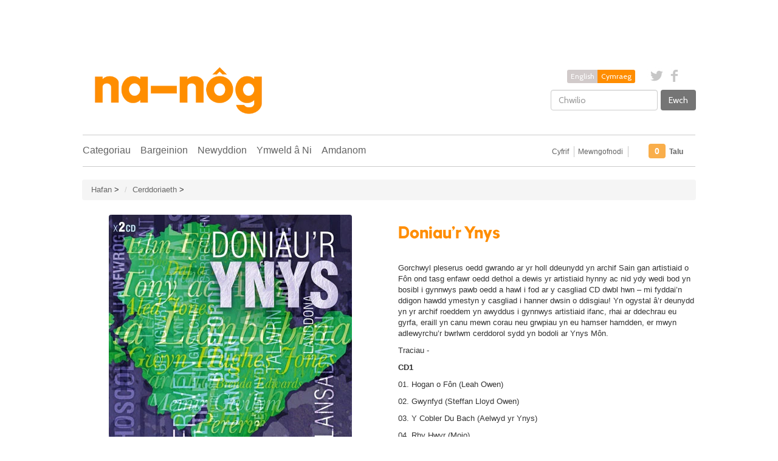

--- FILE ---
content_type: text/html; charset=utf-8
request_url: https://na-nog.com/products/doniaur-ynys-sain-scd-2764
body_size: 29391
content:
<!DOCTYPE html>
<html lang="en">
<head>


























































































































































































<meta charset="utf-8">
<meta http-equiv="X-UA-Compatible" content="IE=edge,chrome=1">
<meta name="viewport" content="width=device-width,initial-scale=1">
<script>
  // save all theme settings in a js object, to be able to use settings in js without mixing it woth liquid
  window._bilingualTheme = {};
  window._bilingualTheme.settings = {"use_logo_image":true,"logo_left":true,"custom_background_image":false,"background_image_style":"repeat","main_background_color":"#ffffff","linklist_header_one":"","linklist_main_menu":"main-menu","show_breadcrumb":true,"banner_content_page":"","use_currency_converter":true,"currencies":"GBP,EUR,AUD,USD,CAD,SEK","default_currency":"GBP","link_color":"#686868","link_hover_color":"#686868","button_color":"#757575","button_hover_color":"#ff8d00","button_text_color":"#ffffff","cancel_button_color":"#b8ad97","cancel_button_hover_color":"#b8ad97","cancel_button_text_color":"#000000","update_button_color":"#b8ad97","update_button_hover_color":"#b8ad97","update_button_text_color":"#000000","disabled_button_color":"#b8ad97","disabled_button_text_color":"#000000","lang1_button_color":"#d1caca","lang1_button_hover_color":"#686868","lang1_button_text_color":"#ffffff","lang2_button_color":"#ff8d00","lang2_button_hover_color":"#ff8d00","lang2_button_text_color":"#ffffff","main_menu_background_color":"#ffffff","main_menu_link_color":"#626262","main_menu_link_hover_color":"#ff8d00","main_menu_link_hover_background_color":"#ffffff","top_bar_background_color":"#ffffff","top_bar_link_color":"#626262","top_bar_hover_link_color":"#ffffff","footer_background_color":"#ff8d00","footer_link_color":"#ffffff","footer_hover_link_color":"#d1caca","sidebar_background_color":"#ffffff","sidebar_link_color":"#5e5e5e","sidebar_link_hover_color":"#000000","sidebar_link_hover_background_color":"#ffffff","sidebar_button_color":"#000000","sidebar_button_text_color":"#ffffff","sidebar_button_hover_color":"#ff8d00","on_sale_color":"#000000","on_sale_bg_color":"#ff8d00","sold_out_color":"#5c5c5c","sold_out_bg_color":"#d6d6d6","logo_font_method":"google_webfonts","logo_google_webfont_font":"Cabin","logo_websafe_font":"Futura, 'Century Gothic', AppleGothic, sans-serif","logo_font_size":"20","logo_weight":"normal","logo_font_style":"none","heading_font_method":"google_webfonts","heading_google_webfont_font":"Bree+Serif","heading_websafe_font":"Futura, 'Century Gothic', AppleGothic, sans-serif","heading_weight":"normal","heading_font_style":"none","nav_font_method":"websafe","nav_google_webfont_font":"Bree+Serif","nav_websafe_font":"'Helvetica Neue', Helvetica, Arial, sans-serif","nav_font_size":"16","nav_weight":"normal","nav_font_style":"none","regular_font_method":"websafe","regular_google_webfont_font":"Anton","regular_websafe_font":"'Helvetica Neue', Helvetica, Arial, sans-serif","regular_font_size":"13","regular_weight":"normal","regular_font_style":"none","welcome_message":"frontpage","frontpage_collection_title":"Welcome to Na-nôg|Croeso i Na-nôg","featured_collection_1":"personalisation-personoleiddio","featured_collection_2":"dvd","featured_collection_3":"welsh-learners-dysgwyr-cymraeg","featured_collection_4":"gifts-anrhegion","featured_collection_5":"games-toys-gemau-a-theganau","featured_collection_6":"","show_collection_description":false,"frontpage_collection":"frontpage","frontpage_collection2":"featured-sylw","frontpage_collection3":"special-offers-cynigion-arbennig","featured_products_limit":"6","show_slideshow":true,"slideshow_speed":"5000","slideshow_height":"540","show_image_1":true,"image_1_link":"https:\/\/na-nog.com\/collections\/welsh-clothing-dillad-cymraeg","image_1_title":"Clothing|Dillad","image_1_desc":"","image_1_btn_text":"MORE|MWY","show_image_2":true,"image_2_link":"https:\/\/na-nog.com\/collections\/music","image_2_title":"Music|Cerddoriaeth","image_2_desc":"","image_2_btn_text":"MORE|MWY","show_image_3":true,"image_3_link":"https:\/\/na-nog.com\/collections\/books-llyfrau-2","image_3_title":"Books|Llyfrau","image_3_desc":"","image_3_btn_text":"MORE|MWY","show_image_4":true,"image_4_link":"https:\/\/na-nog.com\/collections\/all\/exams-llwyddo-arholiadau","image_4_title":"Greeting Cards|Cardiau","image_4_desc":"","image_4_btn_text":"MORE|MWY","show_image_5":false,"image_5_link":"https:\/\/na-nog.com\/collections\/christmas-nadolig","image_5_title":"Christmas|Nadolig","image_5_desc":"","image_5_btn_text":"More \u003e\u003e|Mwy \u003e\u003e","testimonial_header":"What our customers say|Comentarios de Nuestros Clientes","testimonials_speed":"5000","testimonial_1_show":false,"testimonial_1_feedback":"Great Service!|Gran Servicio!","testimonial_1_client":"John Smith","testimonial_1_photo_show":false,"testimonial_2_show":false,"testimonial_2_feedback":"Delicious beans and fast delivery. I'll be back!|Café Delicioso y envio rapido. Volveré!","testimonial_2_client":"Felix Feliz","testimonial_2_photo_show":false,"testimonial_3_show":false,"testimonial_3_feedback":"Love the variety -- and the website.|Me encanta la variedad -- y el sitio web.","testimonial_3_client":"John Doe","testimonial_3_photo_show":false,"testimonial_4_show":false,"testimonial_4_feedback":"","testimonial_4_client":"","testimonial_4_photo_show":false,"testimonial_5_show":false,"testimonial_5_feedback":"","testimonial_5_client":"","testimonial_5_photo_show":false,"thumbnail_border":false,"show_product_tags_on_collection":false,"show_view_more_button_on_collections":false,"fix_thumbnail_image_height":false,"thumbnail_image_fixed_height":"200","fix_thumbnail_container_height":false,"thumbnail_container_fixed_height":"310","product_title_upcase":false,"show_product_tags":true,"show_social_button":true,"product_page_button_text":"Add To Shopping Basket|Ychwanegu i’r Fasged","show_related_products":true,"show_quantity":true,"lang1":"English","use_lang2":true,"lang2":"Cymraeg","primary_language":"2","bl_account":"Account|Cyfrif","bl_account_details":"Account Details and Order History|Manylion Cyfrif ac Archebion Blaenorol","bl_activate_account":"Activate Account|Agor Cyfrif","bl_add_address":"Add New Address|Ychwanegu Cyfeiriad Newydd","bl_order_note_text":"Add a note to your order|Ychwanegu nodyn i’r archeb","bl_address":"Address|Cyfeiriad","bl_all":"all|popeth","bl_all_products":"All Products|Cynnyrch i Gyd","bl_and":"And|a","bl_articles_tagged":"Articles tagged with|Nwyddau wedi eu tagio gyda","bl_billing_address":"Billing Address|Cyfeiriad Anfonebu","bl_by":"by|gan","bl_cancel":"Cancel|Canslo","bl_newsnew":"News|Newyddion","bl_cart":"Cart|Basged Siopa","bl_checkout":"Checkout|Talu","bl_city":"City|Dinas","bl_close":"Close|Cau","bl_close_sidebar":"Code(s)|Rhifnod","bl_comment":"Comment|Sylw","bl_comments":"Comments|Sylwadau","bl_comments_needs_approval":"Comments have to be approved before showing up|Mae'n rhaid i'r sylwadau gael eu cymeradwyo cyn ymddangos","bl_company":"Company|Cwmni","bl_confirm_password":"Confirm Password|Cadarnhau Cyfrinair","bl_continue_shopping":"Continue Shopping|Cario 'mlaen i Siopa","bl_continue_guest":"Continue as Guest|Cario 'mlaen fel Gwestai","bl_copyright":"Copyright|Hawlfraint","bl_country":"Country|Gwlad","bl_create_account":"Create account|Creu Cyfri","bl_create_your_password":"Create your password to activate your account|Creu eich cyfrinair i agor cyfri","bl_currencies":"Currencies|Arian","bl_date":"Date|Dyddiad","bl_decline_invitation":"Decline Invitation|Gwrthod Gwahoddiad","bl_default":"Default|Arferol","bl_delete":"Delete|Dileu","bl_description":"Description|Disgrifiad","bl_details":"Details|Manylion","bl_discount":"Discount|Gostyngiad","bl_edit":"Edit|Newid","bl_email":"Email Address|Cyfeiriad E-bost","bl_invalid_email":"Email is invalid|Ebost ddim yn gywir","bl_new_password":"Enter a new password for:|Rhowch gyfrinair newydd ar gyfer:","bl_field":"field|cell","bl_first":"First Name|Enw Cyntaf","bl_forgot_password":"Forgot your password?|Wedi anghofio eich cyfrinair?","bl_fulfilled":"Fulfilled|Wedi ei chyflawni","bl_fulfillment_status":"Fulfillment Status|Statws Cyflawni","bl_go":"GO|Ewch","bl_back_home":"Go back home|Nôl i'r Hafan","bl_guest_login":"Guest Login|Mewngofnodi fel Gwestai","bl_home":"Home|Hafan","bl_if_you_forgot_password":"If you've forgotten your password, you can reset your password here|Os wedi anghofio eich cyfrinair, gallwch ei ailosod yma.","bl_item_added":"Item added to your cart:|Wedi ei roi yn eich basged:","bl_item_not_added":"Item was not added|Heb ychwanegu i'r fasged","bl_items_in_your_cart":"Items in your cart|Nwyddau yn eich basged","bl_last":"Last Name|Cyfenw","bl_leave_comment":"Leave a comment|Gadael sylwadau","bl_login":"Login|Mewngofnodi","bl_logout":"Logout|Logio allan","bl_mng_account_address":"Manage Account Address|Rheoli Cyfeiriadau'r Cyfri","bl_message":"Message|Neges","bl_fill_correctly":"must be filled in correctly|rhaid ei gwblhau yn gywir","bl_name":"Name|Enw","bl_new_customers":"New Customers|Cwsmeriaid Newydd:","bl_next":"Next|Nesaf","bl_no_results":"No results found for|Dim wedi ei ddarganfod","bl_no_products_found":"No products found in this collection|Dim cynnyrch wedi eu darganfod yn y casgliad yma","bl_not_all_fields_filled":"Not all the fields have been filled out correctly!|Manylion i gyd heb eu cwblhau yn gywir!","bl_on_sale_text":"Bargain|Bargen","bl_unable_to_submit":"Oops, sorry. We were unable to submit your inquiry. Please correct the following and submit again|Mae'n ddrwg gennym - methu cyflwyno eich ymholiad.  Cywirwch y canlynol a chyflwyno eto os gwelch yn dda:","bl_or":"or|neu","bl_order":"Order|Archeb","bl_order_cancelled":"Order Cancelled|Archeb wedi ei Diddymu","bl_ordered_on":"Ordered on|Archebwyd:","bl_out_of_stock":"Out of stock|Allan o stoc","bl_page_not_found":"Page Not Found|Tudalen heb ei darganfod","bl_password":"Password|Cyfrinair","bl_password_blank":"Password can't be blank|Gall Cyfrinair ddim bod yn wag","bl_payment_status":"Payment Status|Statws Talu","bl_phone":"Phone|Ffôn","bl_please_select":"- Please Select --|- Dewiswch --","bl_posted":"Posted|Postio","bl_previous":"Previous|Yn ôl","bl_price":"Price|Pris","bl_product":"Product|Cynnyrch","bl_prod_collections":"Product Collections|Casgliadau'r Cynnyrch","bl_province":"Province|Talaith","bl_qty":"Qty|Nifer","bl_books":"Books|Llyfrau","bl_cards":"Cards|Cardiau","bl_options":"Options|Opsiynau","bl_deals":"Deals|Bargeinion","bl_dealstext":"Get the latest daily deals staight to your inbox, along with exclusive offers by signing up to our newsletter.|Cofrestrwch nawr i gael manylion ein cynnyrch diweddaraf a'r bargeinion gorau!","bl_othercollections":"Other Collections|Casgliadau Eraill","bl_read_more":"Read more|Darllen mwy","bl_recent_articles":"Recent articles|Erthyglau diweddar","bl_related_products_text":"You may also like .....|Falle hoffech chi .....","bl_reset_account_pass":"Reset Account Password|Ailosod Cyfrinair y Cyfri","bl_reset_pass":"Reset Account Password|Ailosod Cyfrinair y Cyfri","bl_results_for":"Results for|Canlyniadau ar gyfer","bl_return_account_page":"Return to Account page|Dychwelyd i dudalen y Cyfri","bl_return_store":"Return to Store|Dychwelyd i'r siop","bl_returning_customers":"Returning Customers|Cwsmeriaid sy'n Dychwelyd","bl_search":"I'm looking for...|Chwilio","bl_set_default_address":"Set as Default Address?|Gosod fel Cyfeiriad Arferol?","bl_shipping":"Shipping|Postio","bl_shipping_address":"Shipping Address|Shipping Address","bl_sign_up":"Sign Up|Cofrestru","bl_sold_out":"Sold Out|Allan o Stoc","bl_submit":"Submit|Cyflwyno","bl_subtotal":"Subtotal|Is-Gyfanswm","bl_comment_posted":"Successfully posted your comment|Mae eich sylwadau wedi llwyddo","bl_tax":"Tax|TAW","bl_toggle_sidebar":"Toggle sidebar","bl_well_be_back":"Thanks for contacting us! We'll get back to you as soon as possible.|Diolch am gysylltu gyda ni.  Fe gysylltwn cyn gynted ag y bo modd.","bl_item_sold_out":"The item you tried to buy is sold out|Rydych yn trio prynu eitem sydd wedi gwerthu allan","bl_to":"to|i","bl_total":"Total|Cyfanswm","bl_404_text":"Uh oh! The page you're looking for can't be found|O na! Does dim modd darganfod y dudalen roeddech yn chwilio amdani!","bl_update":"Update|Diweddaru","bl_view_more":"View more|Dangos mwy","bl_view_addresses":"View Addresses|Dangos Cyfeiriadau","bl_view_comments_for":"View comments for|Dangos sylwadau ar gyfer","bl_view_all_products":"View all products|Dangos y cynnyrch i gyd","bl_sent_verify_email":"We have sent an email to the email address you entered, please click the link included to verify your email address","bl_email_reset_password":"We will send you an email to reset your password|Fe anfonwn e-bost i ailosod eich cyfrinair","bl_try_home_search":"You could try going back Home or try the search instead|Gallwch drio mynd nôl i'r Hafan neu chwilota yn lle","bl_no_orders":"You haven't placed any orders yet:|Does dim archeb wedi ei gosod ganddoch hyd yn hyn","bl_cart_empty":"Your shopping cart is empty|Mae eich basged siopa yn wag","bl_zip":"Postcode|Côd Post","bl_product_code":"Code|Rhifnod","sidebar_linklist_1":"main-menu","sidebar_default_state":"opened","display_extra_checkout_buttons":true,"show_theme_credits":false,"footer_linklist_1":"footer","footer_linklist_2":"","newsletter_enabled":true,"newsletter_system":"shopify","mailchimp_link_1":"http:\/\/na-nog.us10.list-manage.com\/subscribe\/post?u=0006da62cfff18f244e70c9cc\u0026amp;id=84cf54f625","mailchimp_link_2":"http:\/\/na-nog.us10.list-manage.com\/subscribe\/post?u=0006da62cfff18f244e70c9cc\u0026amp;id=84cf54f625","newsletter_heading_footer":"Newsletter: We only send good things|Cylchlythyr: Dim ond anfon pethau da","american_express":true,"visa":true,"mastercard":true,"paypal":false,"google":false,"social_icons_heading_text":"Follow Us|Dilyn ni","facebook_link":"http:\/\/www.facebook.com\/shopify","twitter_link":"http:\/\/www.twitter.com\/shopify","instagram_link":"http:\/\/www.instagram.com\/shopify","pinterest_link":"","google_plus_link":"","youtube_link":"","flickr_link":"","bl_personalise":"Clothing|Dillad","bl_find_out_more":"Find out more|Mwy","checkout_header_image":null,"checkout_use_storefront_logo":true,"checkout_logo_image":null,"checkout_logo_position":"left","checkout_logo_size":"medium","checkout_body_background_image":null,"checkout_body_background_color":"#fff","checkout_input_background_color_mode":"white","checkout_sidebar_background_image":null,"checkout_sidebar_background_color":"#fafafa","checkout_heading_font":"Helvetica Neue","checkout_body_font":"Helvetica Neue","checkout_accent_color":"#f9ae4b","checkout_button_color":"#f9ae4b","checkout_error_color":"#ff6d6d","checkout_use_header_image":false,"checkout_logo":"logo.png","checkout_use_body_background_image":false,"checkout_use_sidebar_background_image":false,"checkout_banner_background_color":"#ffffff","checkout_headline":"Eich Siop Gymraeg yn gwerthu popeth Cymraeg \/\/ Your Ultimate One Stop Welsh shop.","checkout_call_to_action_color":"#f9ae4b","customer_layout":"theme","bl_music":"Music|Cerddoriaeth","product_border":"true","sale_icon":"label label-danger","related_products_text":"Related Products|Productos relacionados","options_text":"Options|WOPTIONS","on_sale_text":"On Sale|En Venta","product_code":"Code|Rhifnod","order_note_text":"Add a note to your order|Agregar una nota a su pedido","use_lang1":"true","supported_currencies":"AUD USD CAD EUR","currency_format":"money_with_currency_format","show_multiple_currencies":"false","mailchimp_link":"mailchimpurl","show_product_type":"true","show_product_vendor":"true","discover":"true","cirrus":"true","delta":"true","testimonial_slider_show":"true","bl_address1":"Address1|Dirección 1","bl_address2":"Address2|Dirección 2","bl_forgot_password?":"Forgot your password?|Contraseña olvidado?","nav_dropdown_linklist":"main-menu","sidebar_linklist_2":"shop-coffee-tienda","sidebar_linklist_3":"","top-bar_background_color":"#000000","top-bar_link_color":"#aaaaaa","top-bar_hover_link_color":"#ffffff","collection_col_count":"3"};
  window._bilingualTheme.template = "product";
  window._bilingualTheme.shopName = "Na-Nôg";
  window._bilingualTheme.shopCurrency = "GBP";
</script>

<!-- styles -->
<link href="//na-nog.com/cdn/shop/t/3/assets/reset.css?v=87930364796703647321404127442" rel="stylesheet" type="text/css" media="all" />
<link href="//na-nog.com/cdn/shop/t/3/assets/bootstrap.css?v=18306288398592215041766690073" rel="stylesheet" type="text/css" media="all" />
<link href="//na-nog.com/cdn/shop/t/3/assets/base.scss.css?v=184376538003041783771648798842" rel="stylesheet" type="text/css" media="all" />
<link href="//na-nog.com/cdn/shop/t/3/assets/customise.scss.css?v=156051599541552208591648677467" rel="stylesheet" type="text/css" media="all" />
<link href="//na-nog.com/cdn/shop/t/3/assets/lightbox.css?v=64398177519409430461696183223" rel="stylesheet" type="text/css" media="all" />

<!-- scripts -->
<script src="//na-nog.com/cdn/shop/t/3/assets/jquery-1.11.1.min.js?v=134162713284037891001404127436" type="text/javascript"></script>
<script src="//na-nog.com/cdn/shop/t/3/assets/jquery.migrate-1.2.1.min.js?v=163044760040938828711404127436" type="text/javascript"></script>
<script src="//na-nog.com/cdn/shop/t/3/assets/bootstrap.js?v=161626953806717238021404127435" type="text/javascript"></script>
<script src="//na-nog.com/cdn/shop/t/3/assets/lightbox-2.6.min.js?v=112929135471988367301404127436" type="text/javascript"></script>
<script src="//na-nog.com/cdn/shop/t/3/assets/enquire.js?v=37168746781081347881404127434" type="text/javascript"></script>
<script src="//na-nog.com/cdn/shop/t/3/assets/dynamic-sidebar.js?v=137066162772230596121404127438" type="text/javascript"></script>

<!-- media queries fix for IE8 and lower -->
<script src="//na-nog.com/cdn/shop/t/3/assets/respond.min.js?v=93990193852539669651404127438" type="text/javascript"></script>

<!-- Custom Fonts -->


	
	<link href='//fonts.googleapis.com/css?family=.|Cabin:light,normal,bold|Bree+Serif:light,normal,bold|' rel='stylesheet' type='text/css'>




	<title>Doniau&#39;r Ynys, Sain SCD2764 | Na-Nôg</title>


	<meta name="description" content="Great choice of Welsh music, DVDs, clothing, books, greeting cards, gifts, souvenirs and more! / Dewis gwych o CDs, DVDs, dillad, llyfrau, cardiau ac anrhegion." />

<link rel="canonical" href="https://na-nog.com/products/doniaur-ynys-sain-scd-2764" />

<script>window.performance && window.performance.mark && window.performance.mark('shopify.content_for_header.start');</script><meta name="facebook-domain-verification" content="phaq8guqloztuuw9q1ole7i6032jir">
<meta name="google-site-verification" content="rM0_jMFaJ2g6QT8sPvSUTzYUgmiBB5MGdtnnvBNyDIM">
<meta id="shopify-digital-wallet" name="shopify-digital-wallet" content="/5430761/digital_wallets/dialog">
<meta name="shopify-checkout-api-token" content="4e9bd7e90195f684aea52b5e29d7901b">
<link rel="alternate" type="application/json+oembed" href="https://na-nog.com/products/doniaur-ynys-sain-scd-2764.oembed">
<script async="async" src="/checkouts/internal/preloads.js?locale=cy-GB"></script>
<link rel="preconnect" href="https://shop.app" crossorigin="anonymous">
<script async="async" src="https://shop.app/checkouts/internal/preloads.js?locale=cy-GB&shop_id=5430761" crossorigin="anonymous"></script>
<script id="apple-pay-shop-capabilities" type="application/json">{"shopId":5430761,"countryCode":"GB","currencyCode":"GBP","merchantCapabilities":["supports3DS"],"merchantId":"gid:\/\/shopify\/Shop\/5430761","merchantName":"Na-Nôg","requiredBillingContactFields":["postalAddress","email"],"requiredShippingContactFields":["postalAddress","email"],"shippingType":"shipping","supportedNetworks":["visa","maestro","masterCard","amex","discover","elo"],"total":{"type":"pending","label":"Na-Nôg","amount":"1.00"},"shopifyPaymentsEnabled":true,"supportsSubscriptions":true}</script>
<script id="shopify-features" type="application/json">{"accessToken":"4e9bd7e90195f684aea52b5e29d7901b","betas":["rich-media-storefront-analytics"],"domain":"na-nog.com","predictiveSearch":true,"shopId":5430761,"locale":"en"}</script>
<script>var Shopify = Shopify || {};
Shopify.shop = "nanog.myshopify.com";
Shopify.locale = "cy";
Shopify.currency = {"active":"GBP","rate":"1.0"};
Shopify.country = "GB";
Shopify.theme = {"name":"bilingual-coffee-theme-v5-01","id":9192199,"schema_name":null,"schema_version":null,"theme_store_id":null,"role":"main"};
Shopify.theme.handle = "null";
Shopify.theme.style = {"id":null,"handle":null};
Shopify.cdnHost = "na-nog.com/cdn";
Shopify.routes = Shopify.routes || {};
Shopify.routes.root = "/";</script>
<script type="module">!function(o){(o.Shopify=o.Shopify||{}).modules=!0}(window);</script>
<script>!function(o){function n(){var o=[];function n(){o.push(Array.prototype.slice.apply(arguments))}return n.q=o,n}var t=o.Shopify=o.Shopify||{};t.loadFeatures=n(),t.autoloadFeatures=n()}(window);</script>
<script>
  window.ShopifyPay = window.ShopifyPay || {};
  window.ShopifyPay.apiHost = "shop.app\/pay";
  window.ShopifyPay.redirectState = null;
</script>
<script id="shop-js-analytics" type="application/json">{"pageType":"product"}</script>
<script defer="defer" async type="module" src="//na-nog.com/cdn/shopifycloud/shop-js/modules/v2/client.init-shop-cart-sync_BApSsMSl.en.esm.js"></script>
<script defer="defer" async type="module" src="//na-nog.com/cdn/shopifycloud/shop-js/modules/v2/chunk.common_CBoos6YZ.esm.js"></script>
<script type="module">
  await import("//na-nog.com/cdn/shopifycloud/shop-js/modules/v2/client.init-shop-cart-sync_BApSsMSl.en.esm.js");
await import("//na-nog.com/cdn/shopifycloud/shop-js/modules/v2/chunk.common_CBoos6YZ.esm.js");

  window.Shopify.SignInWithShop?.initShopCartSync?.({"fedCMEnabled":true,"windoidEnabled":true});

</script>
<script>
  window.Shopify = window.Shopify || {};
  if (!window.Shopify.featureAssets) window.Shopify.featureAssets = {};
  window.Shopify.featureAssets['shop-js'] = {"shop-cart-sync":["modules/v2/client.shop-cart-sync_DJczDl9f.en.esm.js","modules/v2/chunk.common_CBoos6YZ.esm.js"],"init-fed-cm":["modules/v2/client.init-fed-cm_BzwGC0Wi.en.esm.js","modules/v2/chunk.common_CBoos6YZ.esm.js"],"init-windoid":["modules/v2/client.init-windoid_BS26ThXS.en.esm.js","modules/v2/chunk.common_CBoos6YZ.esm.js"],"shop-cash-offers":["modules/v2/client.shop-cash-offers_DthCPNIO.en.esm.js","modules/v2/chunk.common_CBoos6YZ.esm.js","modules/v2/chunk.modal_Bu1hFZFC.esm.js"],"shop-button":["modules/v2/client.shop-button_D_JX508o.en.esm.js","modules/v2/chunk.common_CBoos6YZ.esm.js"],"init-shop-email-lookup-coordinator":["modules/v2/client.init-shop-email-lookup-coordinator_DFwWcvrS.en.esm.js","modules/v2/chunk.common_CBoos6YZ.esm.js"],"shop-toast-manager":["modules/v2/client.shop-toast-manager_tEhgP2F9.en.esm.js","modules/v2/chunk.common_CBoos6YZ.esm.js"],"shop-login-button":["modules/v2/client.shop-login-button_DwLgFT0K.en.esm.js","modules/v2/chunk.common_CBoos6YZ.esm.js","modules/v2/chunk.modal_Bu1hFZFC.esm.js"],"avatar":["modules/v2/client.avatar_BTnouDA3.en.esm.js"],"init-shop-cart-sync":["modules/v2/client.init-shop-cart-sync_BApSsMSl.en.esm.js","modules/v2/chunk.common_CBoos6YZ.esm.js"],"pay-button":["modules/v2/client.pay-button_BuNmcIr_.en.esm.js","modules/v2/chunk.common_CBoos6YZ.esm.js"],"init-shop-for-new-customer-accounts":["modules/v2/client.init-shop-for-new-customer-accounts_DrjXSI53.en.esm.js","modules/v2/client.shop-login-button_DwLgFT0K.en.esm.js","modules/v2/chunk.common_CBoos6YZ.esm.js","modules/v2/chunk.modal_Bu1hFZFC.esm.js"],"init-customer-accounts-sign-up":["modules/v2/client.init-customer-accounts-sign-up_TlVCiykN.en.esm.js","modules/v2/client.shop-login-button_DwLgFT0K.en.esm.js","modules/v2/chunk.common_CBoos6YZ.esm.js","modules/v2/chunk.modal_Bu1hFZFC.esm.js"],"shop-follow-button":["modules/v2/client.shop-follow-button_C5D3XtBb.en.esm.js","modules/v2/chunk.common_CBoos6YZ.esm.js","modules/v2/chunk.modal_Bu1hFZFC.esm.js"],"checkout-modal":["modules/v2/client.checkout-modal_8TC_1FUY.en.esm.js","modules/v2/chunk.common_CBoos6YZ.esm.js","modules/v2/chunk.modal_Bu1hFZFC.esm.js"],"init-customer-accounts":["modules/v2/client.init-customer-accounts_C0Oh2ljF.en.esm.js","modules/v2/client.shop-login-button_DwLgFT0K.en.esm.js","modules/v2/chunk.common_CBoos6YZ.esm.js","modules/v2/chunk.modal_Bu1hFZFC.esm.js"],"lead-capture":["modules/v2/client.lead-capture_Cq0gfm7I.en.esm.js","modules/v2/chunk.common_CBoos6YZ.esm.js","modules/v2/chunk.modal_Bu1hFZFC.esm.js"],"shop-login":["modules/v2/client.shop-login_BmtnoEUo.en.esm.js","modules/v2/chunk.common_CBoos6YZ.esm.js","modules/v2/chunk.modal_Bu1hFZFC.esm.js"],"payment-terms":["modules/v2/client.payment-terms_BHOWV7U_.en.esm.js","modules/v2/chunk.common_CBoos6YZ.esm.js","modules/v2/chunk.modal_Bu1hFZFC.esm.js"]};
</script>
<script>(function() {
  var isLoaded = false;
  function asyncLoad() {
    if (isLoaded) return;
    isLoaded = true;
    var urls = ["\/\/d1liekpayvooaz.cloudfront.net\/apps\/customizery\/customizery.js?shop=nanog.myshopify.com","https:\/\/load.csell.co\/assets\/js\/cross-sell.js?shop=nanog.myshopify.com","https:\/\/cdn-bundler.nice-team.net\/app\/js\/bundler.js?shop=nanog.myshopify.com","https:\/\/load.csell.co\/assets\/v2\/js\/core\/xsell.js?shop=nanog.myshopify.com","https:\/\/js.smile.io\/v1\/smile-shopify.js?shop=nanog.myshopify.com"];
    for (var i = 0; i < urls.length; i++) {
      var s = document.createElement('script');
      s.type = 'text/javascript';
      s.async = true;
      s.src = urls[i];
      var x = document.getElementsByTagName('script')[0];
      x.parentNode.insertBefore(s, x);
    }
  };
  if(window.attachEvent) {
    window.attachEvent('onload', asyncLoad);
  } else {
    window.addEventListener('load', asyncLoad, false);
  }
})();</script>
<script id="__st">var __st={"a":5430761,"offset":0,"reqid":"1090be13-45c0-4c34-8a40-65cb73800cfa-1768897869","pageurl":"na-nog.com\/products\/doniaur-ynys-sain-scd-2764","u":"174d7177e6f4","p":"product","rtyp":"product","rid":10670610691};</script>
<script>window.ShopifyPaypalV4VisibilityTracking = true;</script>
<script id="captcha-bootstrap">!function(){'use strict';const t='contact',e='account',n='new_comment',o=[[t,t],['blogs',n],['comments',n],[t,'customer']],c=[[e,'customer_login'],[e,'guest_login'],[e,'recover_customer_password'],[e,'create_customer']],r=t=>t.map((([t,e])=>`form[action*='/${t}']:not([data-nocaptcha='true']) input[name='form_type'][value='${e}']`)).join(','),a=t=>()=>t?[...document.querySelectorAll(t)].map((t=>t.form)):[];function s(){const t=[...o],e=r(t);return a(e)}const i='password',u='form_key',d=['recaptcha-v3-token','g-recaptcha-response','h-captcha-response',i],f=()=>{try{return window.sessionStorage}catch{return}},m='__shopify_v',_=t=>t.elements[u];function p(t,e,n=!1){try{const o=window.sessionStorage,c=JSON.parse(o.getItem(e)),{data:r}=function(t){const{data:e,action:n}=t;return t[m]||n?{data:e,action:n}:{data:t,action:n}}(c);for(const[e,n]of Object.entries(r))t.elements[e]&&(t.elements[e].value=n);n&&o.removeItem(e)}catch(o){console.error('form repopulation failed',{error:o})}}const l='form_type',E='cptcha';function T(t){t.dataset[E]=!0}const w=window,h=w.document,L='Shopify',v='ce_forms',y='captcha';let A=!1;((t,e)=>{const n=(g='f06e6c50-85a8-45c8-87d0-21a2b65856fe',I='https://cdn.shopify.com/shopifycloud/storefront-forms-hcaptcha/ce_storefront_forms_captcha_hcaptcha.v1.5.2.iife.js',D={infoText:'Protected by hCaptcha',privacyText:'Privacy',termsText:'Terms'},(t,e,n)=>{const o=w[L][v],c=o.bindForm;if(c)return c(t,g,e,D).then(n);var r;o.q.push([[t,g,e,D],n]),r=I,A||(h.body.append(Object.assign(h.createElement('script'),{id:'captcha-provider',async:!0,src:r})),A=!0)});var g,I,D;w[L]=w[L]||{},w[L][v]=w[L][v]||{},w[L][v].q=[],w[L][y]=w[L][y]||{},w[L][y].protect=function(t,e){n(t,void 0,e),T(t)},Object.freeze(w[L][y]),function(t,e,n,w,h,L){const[v,y,A,g]=function(t,e,n){const i=e?o:[],u=t?c:[],d=[...i,...u],f=r(d),m=r(i),_=r(d.filter((([t,e])=>n.includes(e))));return[a(f),a(m),a(_),s()]}(w,h,L),I=t=>{const e=t.target;return e instanceof HTMLFormElement?e:e&&e.form},D=t=>v().includes(t);t.addEventListener('submit',(t=>{const e=I(t);if(!e)return;const n=D(e)&&!e.dataset.hcaptchaBound&&!e.dataset.recaptchaBound,o=_(e),c=g().includes(e)&&(!o||!o.value);(n||c)&&t.preventDefault(),c&&!n&&(function(t){try{if(!f())return;!function(t){const e=f();if(!e)return;const n=_(t);if(!n)return;const o=n.value;o&&e.removeItem(o)}(t);const e=Array.from(Array(32),(()=>Math.random().toString(36)[2])).join('');!function(t,e){_(t)||t.append(Object.assign(document.createElement('input'),{type:'hidden',name:u})),t.elements[u].value=e}(t,e),function(t,e){const n=f();if(!n)return;const o=[...t.querySelectorAll(`input[type='${i}']`)].map((({name:t})=>t)),c=[...d,...o],r={};for(const[a,s]of new FormData(t).entries())c.includes(a)||(r[a]=s);n.setItem(e,JSON.stringify({[m]:1,action:t.action,data:r}))}(t,e)}catch(e){console.error('failed to persist form',e)}}(e),e.submit())}));const S=(t,e)=>{t&&!t.dataset[E]&&(n(t,e.some((e=>e===t))),T(t))};for(const o of['focusin','change'])t.addEventListener(o,(t=>{const e=I(t);D(e)&&S(e,y())}));const B=e.get('form_key'),M=e.get(l),P=B&&M;t.addEventListener('DOMContentLoaded',(()=>{const t=y();if(P)for(const e of t)e.elements[l].value===M&&p(e,B);[...new Set([...A(),...v().filter((t=>'true'===t.dataset.shopifyCaptcha))])].forEach((e=>S(e,t)))}))}(h,new URLSearchParams(w.location.search),n,t,e,['guest_login'])})(!0,!0)}();</script>
<script integrity="sha256-4kQ18oKyAcykRKYeNunJcIwy7WH5gtpwJnB7kiuLZ1E=" data-source-attribution="shopify.loadfeatures" defer="defer" src="//na-nog.com/cdn/shopifycloud/storefront/assets/storefront/load_feature-a0a9edcb.js" crossorigin="anonymous"></script>
<script crossorigin="anonymous" defer="defer" src="//na-nog.com/cdn/shopifycloud/storefront/assets/shopify_pay/storefront-65b4c6d7.js?v=20250812"></script>
<script data-source-attribution="shopify.dynamic_checkout.dynamic.init">var Shopify=Shopify||{};Shopify.PaymentButton=Shopify.PaymentButton||{isStorefrontPortableWallets:!0,init:function(){window.Shopify.PaymentButton.init=function(){};var t=document.createElement("script");t.src="https://na-nog.com/cdn/shopifycloud/portable-wallets/latest/portable-wallets.en.js",t.type="module",document.head.appendChild(t)}};
</script>
<script data-source-attribution="shopify.dynamic_checkout.buyer_consent">
  function portableWalletsHideBuyerConsent(e){var t=document.getElementById("shopify-buyer-consent"),n=document.getElementById("shopify-subscription-policy-button");t&&n&&(t.classList.add("hidden"),t.setAttribute("aria-hidden","true"),n.removeEventListener("click",e))}function portableWalletsShowBuyerConsent(e){var t=document.getElementById("shopify-buyer-consent"),n=document.getElementById("shopify-subscription-policy-button");t&&n&&(t.classList.remove("hidden"),t.removeAttribute("aria-hidden"),n.addEventListener("click",e))}window.Shopify?.PaymentButton&&(window.Shopify.PaymentButton.hideBuyerConsent=portableWalletsHideBuyerConsent,window.Shopify.PaymentButton.showBuyerConsent=portableWalletsShowBuyerConsent);
</script>
<script data-source-attribution="shopify.dynamic_checkout.cart.bootstrap">document.addEventListener("DOMContentLoaded",(function(){function t(){return document.querySelector("shopify-accelerated-checkout-cart, shopify-accelerated-checkout")}if(t())Shopify.PaymentButton.init();else{new MutationObserver((function(e,n){t()&&(Shopify.PaymentButton.init(),n.disconnect())})).observe(document.body,{childList:!0,subtree:!0})}}));
</script>
<script id='scb4127' type='text/javascript' async='' src='https://na-nog.com/cdn/shopifycloud/privacy-banner/storefront-banner.js'></script><link id="shopify-accelerated-checkout-styles" rel="stylesheet" media="screen" href="https://na-nog.com/cdn/shopifycloud/portable-wallets/latest/accelerated-checkout-backwards-compat.css" crossorigin="anonymous">
<style id="shopify-accelerated-checkout-cart">
        #shopify-buyer-consent {
  margin-top: 1em;
  display: inline-block;
  width: 100%;
}

#shopify-buyer-consent.hidden {
  display: none;
}

#shopify-subscription-policy-button {
  background: none;
  border: none;
  padding: 0;
  text-decoration: underline;
  font-size: inherit;
  cursor: pointer;
}

#shopify-subscription-policy-button::before {
  box-shadow: none;
}

      </style>

<script>window.performance && window.performance.mark && window.performance.mark('shopify.content_for_header.end');</script>
<meta name="google-site-verification" content="cpsgDiOExOEffIguxnUBAx8xWJlWquAFSa0979ndegw" />
<script src="https://cdn.shopify.com/extensions/19689677-6488-4a31-adf3-fcf4359c5fd9/forms-2295/assets/shopify-forms-loader.js" type="text/javascript" defer="defer"></script>
<meta property="og:image" content="https://cdn.shopify.com/s/files/1/0543/0761/products/SCD2764.jpg?v=1500749302" />
<meta property="og:image:secure_url" content="https://cdn.shopify.com/s/files/1/0543/0761/products/SCD2764.jpg?v=1500749302" />
<meta property="og:image:width" content="400" />
<meta property="og:image:height" content="397" />
<link href="https://monorail-edge.shopifysvc.com" rel="dns-prefetch">
<script>(function(){if ("sendBeacon" in navigator && "performance" in window) {try {var session_token_from_headers = performance.getEntriesByType('navigation')[0].serverTiming.find(x => x.name == '_s').description;} catch {var session_token_from_headers = undefined;}var session_cookie_matches = document.cookie.match(/_shopify_s=([^;]*)/);var session_token_from_cookie = session_cookie_matches && session_cookie_matches.length === 2 ? session_cookie_matches[1] : "";var session_token = session_token_from_headers || session_token_from_cookie || "";function handle_abandonment_event(e) {var entries = performance.getEntries().filter(function(entry) {return /monorail-edge.shopifysvc.com/.test(entry.name);});if (!window.abandonment_tracked && entries.length === 0) {window.abandonment_tracked = true;var currentMs = Date.now();var navigation_start = performance.timing.navigationStart;var payload = {shop_id: 5430761,url: window.location.href,navigation_start,duration: currentMs - navigation_start,session_token,page_type: "product"};window.navigator.sendBeacon("https://monorail-edge.shopifysvc.com/v1/produce", JSON.stringify({schema_id: "online_store_buyer_site_abandonment/1.1",payload: payload,metadata: {event_created_at_ms: currentMs,event_sent_at_ms: currentMs}}));}}window.addEventListener('pagehide', handle_abandonment_event);}}());</script>
<script id="web-pixels-manager-setup">(function e(e,d,r,n,o){if(void 0===o&&(o={}),!Boolean(null===(a=null===(i=window.Shopify)||void 0===i?void 0:i.analytics)||void 0===a?void 0:a.replayQueue)){var i,a;window.Shopify=window.Shopify||{};var t=window.Shopify;t.analytics=t.analytics||{};var s=t.analytics;s.replayQueue=[],s.publish=function(e,d,r){return s.replayQueue.push([e,d,r]),!0};try{self.performance.mark("wpm:start")}catch(e){}var l=function(){var e={modern:/Edge?\/(1{2}[4-9]|1[2-9]\d|[2-9]\d{2}|\d{4,})\.\d+(\.\d+|)|Firefox\/(1{2}[4-9]|1[2-9]\d|[2-9]\d{2}|\d{4,})\.\d+(\.\d+|)|Chrom(ium|e)\/(9{2}|\d{3,})\.\d+(\.\d+|)|(Maci|X1{2}).+ Version\/(15\.\d+|(1[6-9]|[2-9]\d|\d{3,})\.\d+)([,.]\d+|)( \(\w+\)|)( Mobile\/\w+|) Safari\/|Chrome.+OPR\/(9{2}|\d{3,})\.\d+\.\d+|(CPU[ +]OS|iPhone[ +]OS|CPU[ +]iPhone|CPU IPhone OS|CPU iPad OS)[ +]+(15[._]\d+|(1[6-9]|[2-9]\d|\d{3,})[._]\d+)([._]\d+|)|Android:?[ /-](13[3-9]|1[4-9]\d|[2-9]\d{2}|\d{4,})(\.\d+|)(\.\d+|)|Android.+Firefox\/(13[5-9]|1[4-9]\d|[2-9]\d{2}|\d{4,})\.\d+(\.\d+|)|Android.+Chrom(ium|e)\/(13[3-9]|1[4-9]\d|[2-9]\d{2}|\d{4,})\.\d+(\.\d+|)|SamsungBrowser\/([2-9]\d|\d{3,})\.\d+/,legacy:/Edge?\/(1[6-9]|[2-9]\d|\d{3,})\.\d+(\.\d+|)|Firefox\/(5[4-9]|[6-9]\d|\d{3,})\.\d+(\.\d+|)|Chrom(ium|e)\/(5[1-9]|[6-9]\d|\d{3,})\.\d+(\.\d+|)([\d.]+$|.*Safari\/(?![\d.]+ Edge\/[\d.]+$))|(Maci|X1{2}).+ Version\/(10\.\d+|(1[1-9]|[2-9]\d|\d{3,})\.\d+)([,.]\d+|)( \(\w+\)|)( Mobile\/\w+|) Safari\/|Chrome.+OPR\/(3[89]|[4-9]\d|\d{3,})\.\d+\.\d+|(CPU[ +]OS|iPhone[ +]OS|CPU[ +]iPhone|CPU IPhone OS|CPU iPad OS)[ +]+(10[._]\d+|(1[1-9]|[2-9]\d|\d{3,})[._]\d+)([._]\d+|)|Android:?[ /-](13[3-9]|1[4-9]\d|[2-9]\d{2}|\d{4,})(\.\d+|)(\.\d+|)|Mobile Safari.+OPR\/([89]\d|\d{3,})\.\d+\.\d+|Android.+Firefox\/(13[5-9]|1[4-9]\d|[2-9]\d{2}|\d{4,})\.\d+(\.\d+|)|Android.+Chrom(ium|e)\/(13[3-9]|1[4-9]\d|[2-9]\d{2}|\d{4,})\.\d+(\.\d+|)|Android.+(UC? ?Browser|UCWEB|U3)[ /]?(15\.([5-9]|\d{2,})|(1[6-9]|[2-9]\d|\d{3,})\.\d+)\.\d+|SamsungBrowser\/(5\.\d+|([6-9]|\d{2,})\.\d+)|Android.+MQ{2}Browser\/(14(\.(9|\d{2,})|)|(1[5-9]|[2-9]\d|\d{3,})(\.\d+|))(\.\d+|)|K[Aa][Ii]OS\/(3\.\d+|([4-9]|\d{2,})\.\d+)(\.\d+|)/},d=e.modern,r=e.legacy,n=navigator.userAgent;return n.match(d)?"modern":n.match(r)?"legacy":"unknown"}(),u="modern"===l?"modern":"legacy",c=(null!=n?n:{modern:"",legacy:""})[u],f=function(e){return[e.baseUrl,"/wpm","/b",e.hashVersion,"modern"===e.buildTarget?"m":"l",".js"].join("")}({baseUrl:d,hashVersion:r,buildTarget:u}),m=function(e){var d=e.version,r=e.bundleTarget,n=e.surface,o=e.pageUrl,i=e.monorailEndpoint;return{emit:function(e){var a=e.status,t=e.errorMsg,s=(new Date).getTime(),l=JSON.stringify({metadata:{event_sent_at_ms:s},events:[{schema_id:"web_pixels_manager_load/3.1",payload:{version:d,bundle_target:r,page_url:o,status:a,surface:n,error_msg:t},metadata:{event_created_at_ms:s}}]});if(!i)return console&&console.warn&&console.warn("[Web Pixels Manager] No Monorail endpoint provided, skipping logging."),!1;try{return self.navigator.sendBeacon.bind(self.navigator)(i,l)}catch(e){}var u=new XMLHttpRequest;try{return u.open("POST",i,!0),u.setRequestHeader("Content-Type","text/plain"),u.send(l),!0}catch(e){return console&&console.warn&&console.warn("[Web Pixels Manager] Got an unhandled error while logging to Monorail."),!1}}}}({version:r,bundleTarget:l,surface:e.surface,pageUrl:self.location.href,monorailEndpoint:e.monorailEndpoint});try{o.browserTarget=l,function(e){var d=e.src,r=e.async,n=void 0===r||r,o=e.onload,i=e.onerror,a=e.sri,t=e.scriptDataAttributes,s=void 0===t?{}:t,l=document.createElement("script"),u=document.querySelector("head"),c=document.querySelector("body");if(l.async=n,l.src=d,a&&(l.integrity=a,l.crossOrigin="anonymous"),s)for(var f in s)if(Object.prototype.hasOwnProperty.call(s,f))try{l.dataset[f]=s[f]}catch(e){}if(o&&l.addEventListener("load",o),i&&l.addEventListener("error",i),u)u.appendChild(l);else{if(!c)throw new Error("Did not find a head or body element to append the script");c.appendChild(l)}}({src:f,async:!0,onload:function(){if(!function(){var e,d;return Boolean(null===(d=null===(e=window.Shopify)||void 0===e?void 0:e.analytics)||void 0===d?void 0:d.initialized)}()){var d=window.webPixelsManager.init(e)||void 0;if(d){var r=window.Shopify.analytics;r.replayQueue.forEach((function(e){var r=e[0],n=e[1],o=e[2];d.publishCustomEvent(r,n,o)})),r.replayQueue=[],r.publish=d.publishCustomEvent,r.visitor=d.visitor,r.initialized=!0}}},onerror:function(){return m.emit({status:"failed",errorMsg:"".concat(f," has failed to load")})},sri:function(e){var d=/^sha384-[A-Za-z0-9+/=]+$/;return"string"==typeof e&&d.test(e)}(c)?c:"",scriptDataAttributes:o}),m.emit({status:"loading"})}catch(e){m.emit({status:"failed",errorMsg:(null==e?void 0:e.message)||"Unknown error"})}}})({shopId: 5430761,storefrontBaseUrl: "https://na-nog.com",extensionsBaseUrl: "https://extensions.shopifycdn.com/cdn/shopifycloud/web-pixels-manager",monorailEndpoint: "https://monorail-edge.shopifysvc.com/unstable/produce_batch",surface: "storefront-renderer",enabledBetaFlags: ["2dca8a86"],webPixelsConfigList: [{"id":"239829027","configuration":"{\"config\":\"{\\\"pixel_id\\\":\\\"G-9EQ1CF1XWS\\\",\\\"target_country\\\":\\\"GB\\\",\\\"gtag_events\\\":[{\\\"type\\\":\\\"search\\\",\\\"action_label\\\":\\\"G-9EQ1CF1XWS\\\"},{\\\"type\\\":\\\"begin_checkout\\\",\\\"action_label\\\":\\\"G-9EQ1CF1XWS\\\"},{\\\"type\\\":\\\"view_item\\\",\\\"action_label\\\":[\\\"G-9EQ1CF1XWS\\\",\\\"MC-MJ00W3CXB8\\\"]},{\\\"type\\\":\\\"purchase\\\",\\\"action_label\\\":[\\\"G-9EQ1CF1XWS\\\",\\\"MC-MJ00W3CXB8\\\"]},{\\\"type\\\":\\\"page_view\\\",\\\"action_label\\\":[\\\"G-9EQ1CF1XWS\\\",\\\"MC-MJ00W3CXB8\\\"]},{\\\"type\\\":\\\"add_payment_info\\\",\\\"action_label\\\":\\\"G-9EQ1CF1XWS\\\"},{\\\"type\\\":\\\"add_to_cart\\\",\\\"action_label\\\":\\\"G-9EQ1CF1XWS\\\"}],\\\"enable_monitoring_mode\\\":false}\"}","eventPayloadVersion":"v1","runtimeContext":"OPEN","scriptVersion":"b2a88bafab3e21179ed38636efcd8a93","type":"APP","apiClientId":1780363,"privacyPurposes":[],"dataSharingAdjustments":{"protectedCustomerApprovalScopes":["read_customer_address","read_customer_email","read_customer_name","read_customer_personal_data","read_customer_phone"]}},{"id":"81362979","configuration":"{\"pixel_id\":\"1608640689751480\",\"pixel_type\":\"facebook_pixel\"}","eventPayloadVersion":"v1","runtimeContext":"OPEN","scriptVersion":"ca16bc87fe92b6042fbaa3acc2fbdaa6","type":"APP","apiClientId":2329312,"privacyPurposes":["ANALYTICS","MARKETING","SALE_OF_DATA"],"dataSharingAdjustments":{"protectedCustomerApprovalScopes":["read_customer_address","read_customer_email","read_customer_name","read_customer_personal_data","read_customer_phone"]}},{"id":"36339747","eventPayloadVersion":"v1","runtimeContext":"LAX","scriptVersion":"1","type":"CUSTOM","privacyPurposes":["MARKETING"],"name":"Meta pixel (migrated)"},{"id":"shopify-app-pixel","configuration":"{}","eventPayloadVersion":"v1","runtimeContext":"STRICT","scriptVersion":"0450","apiClientId":"shopify-pixel","type":"APP","privacyPurposes":["ANALYTICS","MARKETING"]},{"id":"shopify-custom-pixel","eventPayloadVersion":"v1","runtimeContext":"LAX","scriptVersion":"0450","apiClientId":"shopify-pixel","type":"CUSTOM","privacyPurposes":["ANALYTICS","MARKETING"]}],isMerchantRequest: false,initData: {"shop":{"name":"Na-Nôg","paymentSettings":{"currencyCode":"GBP"},"myshopifyDomain":"nanog.myshopify.com","countryCode":"GB","storefrontUrl":"https:\/\/na-nog.com"},"customer":null,"cart":null,"checkout":null,"productVariants":[{"price":{"amount":12.99,"currencyCode":"GBP"},"product":{"title":"Doniau'r Ynys","vendor":"Sain","id":"10670610691","untranslatedTitle":"Doniau'r Ynys","url":"\/products\/doniaur-ynys-sain-scd-2764","type":"Music|Cerddoriaeth"},"id":"42623752451","image":{"src":"\/\/na-nog.com\/cdn\/shop\/products\/SCD2764.jpg?v=1500749302"},"sku":"SAIN SCD2764","title":"Default Title","untranslatedTitle":"Default Title"}],"purchasingCompany":null},},"https://na-nog.com/cdn","fcfee988w5aeb613cpc8e4bc33m6693e112",{"modern":"","legacy":""},{"shopId":"5430761","storefrontBaseUrl":"https:\/\/na-nog.com","extensionBaseUrl":"https:\/\/extensions.shopifycdn.com\/cdn\/shopifycloud\/web-pixels-manager","surface":"storefront-renderer","enabledBetaFlags":"[\"2dca8a86\"]","isMerchantRequest":"false","hashVersion":"fcfee988w5aeb613cpc8e4bc33m6693e112","publish":"custom","events":"[[\"page_viewed\",{}],[\"product_viewed\",{\"productVariant\":{\"price\":{\"amount\":12.99,\"currencyCode\":\"GBP\"},\"product\":{\"title\":\"Doniau'r Ynys\",\"vendor\":\"Sain\",\"id\":\"10670610691\",\"untranslatedTitle\":\"Doniau'r Ynys\",\"url\":\"\/products\/doniaur-ynys-sain-scd-2764\",\"type\":\"Music|Cerddoriaeth\"},\"id\":\"42623752451\",\"image\":{\"src\":\"\/\/na-nog.com\/cdn\/shop\/products\/SCD2764.jpg?v=1500749302\"},\"sku\":\"SAIN SCD2764\",\"title\":\"Default Title\",\"untranslatedTitle\":\"Default Title\"}}]]"});</script><script>
  window.ShopifyAnalytics = window.ShopifyAnalytics || {};
  window.ShopifyAnalytics.meta = window.ShopifyAnalytics.meta || {};
  window.ShopifyAnalytics.meta.currency = 'GBP';
  var meta = {"product":{"id":10670610691,"gid":"gid:\/\/shopify\/Product\/10670610691","vendor":"Sain","type":"Music|Cerddoriaeth","handle":"doniaur-ynys-sain-scd-2764","variants":[{"id":42623752451,"price":1299,"name":"Doniau'r Ynys","public_title":null,"sku":"SAIN SCD2764"}],"remote":false},"page":{"pageType":"product","resourceType":"product","resourceId":10670610691,"requestId":"1090be13-45c0-4c34-8a40-65cb73800cfa-1768897869"}};
  for (var attr in meta) {
    window.ShopifyAnalytics.meta[attr] = meta[attr];
  }
</script>
<script class="analytics">
  (function () {
    var customDocumentWrite = function(content) {
      var jquery = null;

      if (window.jQuery) {
        jquery = window.jQuery;
      } else if (window.Checkout && window.Checkout.$) {
        jquery = window.Checkout.$;
      }

      if (jquery) {
        jquery('body').append(content);
      }
    };

    var hasLoggedConversion = function(token) {
      if (token) {
        return document.cookie.indexOf('loggedConversion=' + token) !== -1;
      }
      return false;
    }

    var setCookieIfConversion = function(token) {
      if (token) {
        var twoMonthsFromNow = new Date(Date.now());
        twoMonthsFromNow.setMonth(twoMonthsFromNow.getMonth() + 2);

        document.cookie = 'loggedConversion=' + token + '; expires=' + twoMonthsFromNow;
      }
    }

    var trekkie = window.ShopifyAnalytics.lib = window.trekkie = window.trekkie || [];
    if (trekkie.integrations) {
      return;
    }
    trekkie.methods = [
      'identify',
      'page',
      'ready',
      'track',
      'trackForm',
      'trackLink'
    ];
    trekkie.factory = function(method) {
      return function() {
        var args = Array.prototype.slice.call(arguments);
        args.unshift(method);
        trekkie.push(args);
        return trekkie;
      };
    };
    for (var i = 0; i < trekkie.methods.length; i++) {
      var key = trekkie.methods[i];
      trekkie[key] = trekkie.factory(key);
    }
    trekkie.load = function(config) {
      trekkie.config = config || {};
      trekkie.config.initialDocumentCookie = document.cookie;
      var first = document.getElementsByTagName('script')[0];
      var script = document.createElement('script');
      script.type = 'text/javascript';
      script.onerror = function(e) {
        var scriptFallback = document.createElement('script');
        scriptFallback.type = 'text/javascript';
        scriptFallback.onerror = function(error) {
                var Monorail = {
      produce: function produce(monorailDomain, schemaId, payload) {
        var currentMs = new Date().getTime();
        var event = {
          schema_id: schemaId,
          payload: payload,
          metadata: {
            event_created_at_ms: currentMs,
            event_sent_at_ms: currentMs
          }
        };
        return Monorail.sendRequest("https://" + monorailDomain + "/v1/produce", JSON.stringify(event));
      },
      sendRequest: function sendRequest(endpointUrl, payload) {
        // Try the sendBeacon API
        if (window && window.navigator && typeof window.navigator.sendBeacon === 'function' && typeof window.Blob === 'function' && !Monorail.isIos12()) {
          var blobData = new window.Blob([payload], {
            type: 'text/plain'
          });

          if (window.navigator.sendBeacon(endpointUrl, blobData)) {
            return true;
          } // sendBeacon was not successful

        } // XHR beacon

        var xhr = new XMLHttpRequest();

        try {
          xhr.open('POST', endpointUrl);
          xhr.setRequestHeader('Content-Type', 'text/plain');
          xhr.send(payload);
        } catch (e) {
          console.log(e);
        }

        return false;
      },
      isIos12: function isIos12() {
        return window.navigator.userAgent.lastIndexOf('iPhone; CPU iPhone OS 12_') !== -1 || window.navigator.userAgent.lastIndexOf('iPad; CPU OS 12_') !== -1;
      }
    };
    Monorail.produce('monorail-edge.shopifysvc.com',
      'trekkie_storefront_load_errors/1.1',
      {shop_id: 5430761,
      theme_id: 9192199,
      app_name: "storefront",
      context_url: window.location.href,
      source_url: "//na-nog.com/cdn/s/trekkie.storefront.cd680fe47e6c39ca5d5df5f0a32d569bc48c0f27.min.js"});

        };
        scriptFallback.async = true;
        scriptFallback.src = '//na-nog.com/cdn/s/trekkie.storefront.cd680fe47e6c39ca5d5df5f0a32d569bc48c0f27.min.js';
        first.parentNode.insertBefore(scriptFallback, first);
      };
      script.async = true;
      script.src = '//na-nog.com/cdn/s/trekkie.storefront.cd680fe47e6c39ca5d5df5f0a32d569bc48c0f27.min.js';
      first.parentNode.insertBefore(script, first);
    };
    trekkie.load(
      {"Trekkie":{"appName":"storefront","development":false,"defaultAttributes":{"shopId":5430761,"isMerchantRequest":null,"themeId":9192199,"themeCityHash":"13285334812046476172","contentLanguage":"cy","currency":"GBP","eventMetadataId":"749a7df6-9e48-4a46-9ce0-4a2e3633fdbd"},"isServerSideCookieWritingEnabled":true,"monorailRegion":"shop_domain","enabledBetaFlags":["65f19447"]},"Session Attribution":{},"S2S":{"facebookCapiEnabled":false,"source":"trekkie-storefront-renderer","apiClientId":580111}}
    );

    var loaded = false;
    trekkie.ready(function() {
      if (loaded) return;
      loaded = true;

      window.ShopifyAnalytics.lib = window.trekkie;

      var originalDocumentWrite = document.write;
      document.write = customDocumentWrite;
      try { window.ShopifyAnalytics.merchantGoogleAnalytics.call(this); } catch(error) {};
      document.write = originalDocumentWrite;

      window.ShopifyAnalytics.lib.page(null,{"pageType":"product","resourceType":"product","resourceId":10670610691,"requestId":"1090be13-45c0-4c34-8a40-65cb73800cfa-1768897869","shopifyEmitted":true});

      var match = window.location.pathname.match(/checkouts\/(.+)\/(thank_you|post_purchase)/)
      var token = match? match[1]: undefined;
      if (!hasLoggedConversion(token)) {
        setCookieIfConversion(token);
        window.ShopifyAnalytics.lib.track("Viewed Product",{"currency":"GBP","variantId":42623752451,"productId":10670610691,"productGid":"gid:\/\/shopify\/Product\/10670610691","name":"Doniau'r Ynys","price":"12.99","sku":"SAIN SCD2764","brand":"Sain","variant":null,"category":"Music|Cerddoriaeth","nonInteraction":true,"remote":false},undefined,undefined,{"shopifyEmitted":true});
      window.ShopifyAnalytics.lib.track("monorail:\/\/trekkie_storefront_viewed_product\/1.1",{"currency":"GBP","variantId":42623752451,"productId":10670610691,"productGid":"gid:\/\/shopify\/Product\/10670610691","name":"Doniau'r Ynys","price":"12.99","sku":"SAIN SCD2764","brand":"Sain","variant":null,"category":"Music|Cerddoriaeth","nonInteraction":true,"remote":false,"referer":"https:\/\/na-nog.com\/products\/doniaur-ynys-sain-scd-2764"});
      }
    });


        var eventsListenerScript = document.createElement('script');
        eventsListenerScript.async = true;
        eventsListenerScript.src = "//na-nog.com/cdn/shopifycloud/storefront/assets/shop_events_listener-3da45d37.js";
        document.getElementsByTagName('head')[0].appendChild(eventsListenerScript);

})();</script>
  <script>
  if (!window.ga || (window.ga && typeof window.ga !== 'function')) {
    window.ga = function ga() {
      (window.ga.q = window.ga.q || []).push(arguments);
      if (window.Shopify && window.Shopify.analytics && typeof window.Shopify.analytics.publish === 'function') {
        window.Shopify.analytics.publish("ga_stub_called", {}, {sendTo: "google_osp_migration"});
      }
      console.error("Shopify's Google Analytics stub called with:", Array.from(arguments), "\nSee https://help.shopify.com/manual/promoting-marketing/pixels/pixel-migration#google for more information.");
    };
    if (window.Shopify && window.Shopify.analytics && typeof window.Shopify.analytics.publish === 'function') {
      window.Shopify.analytics.publish("ga_stub_initialized", {}, {sendTo: "google_osp_migration"});
    }
  }
</script>
<script
  defer
  src="https://na-nog.com/cdn/shopifycloud/perf-kit/shopify-perf-kit-3.0.4.min.js"
  data-application="storefront-renderer"
  data-shop-id="5430761"
  data-render-region="gcp-us-central1"
  data-page-type="product"
  data-theme-instance-id="9192199"
  data-theme-name=""
  data-theme-version=""
  data-monorail-region="shop_domain"
  data-resource-timing-sampling-rate="10"
  data-shs="true"
  data-shs-beacon="true"
  data-shs-export-with-fetch="true"
  data-shs-logs-sample-rate="1"
  data-shs-beacon-endpoint="https://na-nog.com/api/collect"
></script>
</head>

<body>
<div id="fb-root"></div>
<script>
	window.fbAsyncInit = function() {
		FB.init({
			appId      : '731316370268118',
			xfbml      : true,
			version    : 'v2.0'
		});
	};

	(function(d, s, id){
		var js, fjs = d.getElementsByTagName(s)[0];
		if (d.getElementById(id)) {return;}
		js = d.createElement(s); js.id = id;
		js.src = "//connect.facebook.net/en_US/sdk.js";
		fjs.parentNode.insertBefore(js, fjs);
	}(document, 'script', 'facebook-jssdk'));
</script>

<div class="container site-wrapper">
	<div class="header-wrapper">
		<header id="header">
			<div class="top-bar">
				
					
				

    			
			</div> <!-- / .row top-bar -->
			<div class="row logo">
	      		<div class="col-sm-4 text-left">
					
						<a href="/"><img src="//na-nog.com/cdn/shop/t/3/assets/logo.png?v=10213119647151465621648796839" alt="Na-Nôg" /></a>
					
				</div>
				<div class="col-md-4 col-sm-offset-4">
					
<div class="pull-right-social text-right">
<a href="https://twitter.com/siopnanog" target="_blank"><img style="float:left;" src="//na-nog.com/cdn/shop/t/3/assets/twitter-nanog-grey.jpg?v=36462715107349683311410778246" alt="Twitter"></a><a href="https://www.facebook.com/nanog.gymraeg" target="_blank"><img src="//na-nog.com/cdn/shop/t/3/assets/facebook-nanog-grey.jpg?v=170164085901486963151410778253 style="float:right;" alt="Facebook"></a>

</div>

<div class="pull-right-language text-right btn-group lang-select languagetoggle">
	<span class="btn btn-xs btn-default btn-lang1" data-lang="lang1">English</span>
	<span class="btn btn-xs btn-default btn-lang2" data-lang="lang2">Cymraeg</span>
</div>



	        		<!--
	
	
	<div class="pull-right text-right currency-switcher-wrap">
		

























































































































































































		<div>
			<label for="currencies" class="currencies-label"><span class='lang lang1 inline-block'>Currencies</span><span class='lang lang2 inline-block'>Arian</span>: </label>
			<select id="currencies" name="currencies" class="form-control input-sm currency-select">
			  
			    
			    <option value="GBP" selected>GBP</option>
			    
			  
			    
			    <option value="EUR">EUR</option>
			    
			  
			    
			    <option value="AUD">AUD</option>
			    
			  
			    
			    <option value="USD">USD</option>
			    
			  
			    
			    <option value="CAD">CAD</option>
			    
			  
			    
			    <option value="SEK">SEK</option>
			    
			  
			</select>
		</div>
	</div>
-->
				</div>
				<form class="navbar-form pull-right" action="/search" method="get" role="search">
				<input type="hidden" name="type" value="product">
				
				<div class="form-group">
					<input id="search-input" name="q" type="text" class="form-control search-query lang-attr" placeholder="Search" data-provide="typeahead" data-source="[]" data-bilingual="I'm looking for...|Chwilio" data-attr="placeholder">
					<button type="submit" value="GO" class="btn btn-default lang-attr" data-bilingual="GO|Ewch" data-attr="text">GO|Ewch</button>
				</div>
				
			</form>
	    	</div><!-- / .row logo -->
		</header><!-- #header -->
	</div><!-- .header-wrapper -->

	<nav class="navbar main-nav" role="navigation">
	<div class="container-nav">
		<div class="navbar-header">
			<button type="button" class="navbar-toggle" data-toggle="collapse" data-target=".navbar-collapse">
				<span class="sr-only">Toggle navigation</span>
				<span class="icon-bar"></span>
				<span class="icon-bar"></span>
				<span class="icon-bar"></span>
			</button>
		</div>

		<div id="main-collapse" class="collapse navbar-collapse">
			<ul class="nav navbar-nav">
				
  
  

  
  
  
    <li >
      
      
      <a href="/pages/collections-casgliadau" class="lang-attr" title="Shop by Category|Categoriau" data-bilingual="Shop by Category|Categoriau" data-attr="title"><span class='lang lang1 inline-block'>Shop by Category</span><span class='lang lang2 inline-block'>Categoriau</span></a>
    </li>
  

  
  

  
  
  
    <li >
      
      
      <a href="/collections/special-offers-cynigion-arbennig" class="lang-attr" title="Special Offers|Bargeinion" data-bilingual="Special Offers|Bargeinion" data-attr="title"><span class='lang lang1 inline-block'>Special Offers</span><span class='lang lang2 inline-block'>Bargeinion</span></a>
    </li>
  

  
  

  
  
  
    <li >
      
      
      <a href="/blogs/news" class="lang-attr" title="News|Newyddion" data-bilingual="News|Newyddion" data-attr="title"><span class='lang lang1 inline-block'>News</span><span class='lang lang2 inline-block'>Newyddion</span></a>
    </li>
  

  
  

  
  
  
    <li >
      
      
      <a href="/pages/visit-us-ymweld-a-ni" class="lang-attr" title="Visit Us|Ymweld â Ni" data-bilingual="Visit Us|Ymweld â Ni" data-attr="title"><span class='lang lang1 inline-block'>Visit Us</span><span class='lang lang2 inline-block'>Ymweld â Ni</span></a>
    </li>
  

  
  

  
  
  
    <li >
      
      
      <a href="/pages/about-us" class="lang-attr" title="About Us|Amdanom" data-bilingual="About Us|Amdanom" data-attr="title"><span class='lang lang1 inline-block'>About Us</span><span class='lang lang2 inline-block'>Amdanom</span></a>
    </li>
  

			</ul>

<div class="col-sm-6 col-sm-offset-6">
	<ul class="list-unstyled list-inline store-menu">
	
		
			<li class="divide">
				<a class="menulink" href="https://na-nog.com/account"><span class='lang lang1 inline-block'>Account</span><span class='lang lang2 inline-block'>Cyfrif</span></a>
			</li>
			<li class="divide">
				<span class="menulink login-item"><a href="/account/login" id="customer_login_link"><span class='lang lang1 inline-block'>Login</span><span class='lang lang2 inline-block'>Mewngofnodi</span></a></span>
			</li>
			<li>
				<a class="menulink checkout-item" href="/cart/"><span class="cart-item-total badge badge-info main-cart">0</span>&nbsp;&nbsp;<strong><span class='lang lang1 inline-block'>Checkout</span><span class='lang lang2 inline-block'>Talu</span></strong></a>
			</li>
		

	
	</ul>
</div><!--. col-md-6 -->

			

			<!--<ul class="nav navbar-nav pull-right">
				

			</ul>--><!-- /.nav pull-right -->
		</div><!-- /.navbar-collapse -->
	</div><!-- /.container-->
</nav>

	

	
        


























































































































































































<div id="item-added-modal" class="modal fade">
	<div class="modal-dialog">
		<div class="modal-content">
			<div id="main-modal">

				<div class="modal-header">
					<button type="button" class="close" data-dismiss="modal" aria-hidden="true">&times;</button>
					<h3><span class='lang lang1 inline-block'>Item added to your cart:</span><span class='lang lang2 inline-block'>Wedi ei roi yn eich basged:</span></h3>
				</div> <!-- modal-header -->
				<div class="modal-body">
					<p><span id="modal-item-quantity"></span> <span class='lang lang1 inline-block'>Items in your cart</span><span class='lang lang2 inline-block'>Nwyddau yn eich basged</span></p>
		          <p><strong><span class='lang lang1 inline-block'>Total</span><span class='lang lang2 inline-block'>Cyfanswm</span>:</strong> <small>GBP</small> <strong><span id="modal-total-cost"></span></strong></p>
				</div> <!-- modal-body -->

			</div> <!-- main-modal-->

			<div id="error-modal">

				<div class="modal-header">
					<button type="button" class="close" data-dismiss="modal" aria-hidden="true">&times;</button>
					<h3><span class='lang lang1 inline-block'>Item was not added</span><span class='lang lang2 inline-block'>Heb ychwanegu i'r fasged</span></h3>

				</div> <!-- modal-header -->
				<div class="modal-body">
					<p><span class="label label-sold-out"><span class='lang lang1 inline-block'>The item you tried to buy is sold out</span><span class='lang lang2 inline-block'>Rydych yn trio prynu eitem sydd wedi gwerthu allan</span>.</span></p>
				</div> <!-- modal-body -->

			</div> <!-- error-modal -->

			<div class="modal-footer">
				<button class="btn btn-default" data-dismiss="modal"><span class='lang lang1 inline-block'>Continue Shopping</span><span class='lang lang2 inline-block'>Cario 'mlaen i Siopa</span></button>
				<a href="/cart" class="btn btn-default"><span class='lang lang1 inline-block'>Cart</span><span class='lang lang2 inline-block'>Basged Siopa</span>/<span class='lang lang1 inline-block'>Checkout</span><span class='lang lang2 inline-block'>Talu</span></a>
			</div> <!-- modal-footer -->
		</div> <!-- modal-content -->
	</div> <!-- modal-dialog -->
</div> <!-- modal fade -->





























































































































































































	<ol class="breadcrumb hidden-xs">
		<li><a href="/" class="homepage-link lang-attr" title="Back to Home" data-bilingual="Go back home|Nôl i'r Hafan" data-attr="title"><span class='lang lang1 inline-block'>Home</span><span class='lang lang2 inline-block'>Hafan</span></a><span class="divider"> ></span></li>

		
			
			
			<li><a href="/collections/types?q=%3Cspan%20class%3D%27lang%20lang1%20inline-block%27%3EMusic%3C%2Fspan%3E%3Cspan%20class%3D%27lang%20lang2%20inline-block%27%3ECerddoriaeth%3C%2Fspan%3E" title="&lt;span class=&#39;lang lang1 inline-block&#39;&gt;Music&lt;/span&gt;&lt;span class=&#39;lang lang2 inline-block&#39;&gt;Cerddoriaeth&lt;/span&gt;"><span class='lang lang1 inline-block'>Music</span><span class='lang lang2 inline-block'>Cerddoriaeth</span></a><span class="divider"> ></span></li>

		
	</ol>


<div class="product row">

	<div class="product-images col-md-6">
		<ul class="thumbnails" id="gallery">
	     	<li class="col-md-12">
	        	<a class="thumbnail lang-attr" data-lightbox="product-image" href="//na-nog.com/cdn/shop/products/SCD2764_1024x1024.jpg?v=1500749302" title="Doniau'r Ynys" data-bilingual="Doniau'r Ynys" data-attr="title">
	          		<img src="//na-nog.com/cdn/shop/products/SCD2764_large.jpg?v=1500749302" alt="Doniau&#39;r Ynys" class="lang-attr" data-bilingual="Doniau'r Ynys" data-attr="alt"/>
	        	</a>
	      	</li>
	      	
	    </ul>

	    <div>
	    	<div class="col-xs-12">
				
<div class="social-buttons">
	<div class="pull-left pinterest">
		<a target="_blank" href="http://pinterest.com/pin/create/button/?url=https://na-nog.com&amp;media=//na-nog.com/cdn/shop/products/SCD2764_grande.jpg?v=1500749302&amp;description=Na-Nôg - Doniau&#39;r%20Ynys" class="pin-it-button" count-layout="horizontal">
			Pin It
		</a>
	    <script src="//assets.pinterest.com/js/pinit.js"></script>
	</div> <!-- pinterest -->

	<div class="pull-left twitter">
		<a href="http://twitter.com/share" class="twitter-share-button" data-url="https://na-nog.com/products/doniaur-ynys-sain-scd-2764" data-count="none" data-via="">
			Tweet
		</a>
		<script type="text/javascript" src="//platform.twitter.com/widgets.js"></script>
	</div> <!-- twitter -->

	<div class="pull-left fb-like" data-href="https://na-nog.com/products/doniaur-ynys-sain-scd-2764" data-layout="button_count" data-action="like" data-show-faces="false" data-share="false"></div> <!-- fb-like -->
</div> <!-- social-buttons -->

				
		        
		          
						<div class="product-tags pull-right">
							<ul class="list-unstyled">
							<li><i class="glyphicon glyphicon-tags"></i></li>
							
								
								
								<li class="blogtag"><a href="/collections/all/compilations-casgliadau"><span class='lang lang1 inline-block'>Compilations</span><span class='lang lang2 inline-block'>Casgliadau</span></a></li>
							
							</ul>
						</div>
					
		        
			</div>
			<hr class="clearboth">

			 <div id="shopify-product-reviews" data-id="10670610691"></div>
		
		</div>

	</div><!-- .product-images -->

	<div class="product-details col-md-6">

   		 <div class="product-title clearfix">
   		 	
   		 	
   		 	
			








































































































































































































			<h3 class="product-title tab-title">Doniau'r Ynys</h3>
	    </div><!-- .product-title -->

		






		<div class="product-description">
          <div class='lang lang1'>
<p><span>Anglesey – Ynys Môn in Welsh – has contributed vastly to the variety and wealth of contemporary Welsh entertainment, and it continues to do so. This new collection brings together the best of the island’s talents, ranging in style from classical singing to the world of pop music, and from the traditional to the instrumental. Sain’s archive of recordings has supplied most of the tracks, but more recent recordings have been included to bring the collection bang up to date. Soloists, duets, choirs and groups – and they all have one thing in common, their innate love of music and singing.</span></p>
<p><span>Tracks -</span></p>
<p><strong>CD1</strong></p>
<p><span>01. </span><span>Hogan o Fôn (Leah Owen)</span></p>
<p><span>02. Gwynfyd (Steffan Lloyd Owen)</span></p>
<p><span>03. Y Cobler Du Bach (Aelwyd yr Ynys)</span></p>
<p><span>04. Rhy Hwyr (Mojo)</span></p>
<p><span>05. Sgwenna dy Stori (Elin Fflur)</span></p>
<p><span>06. Yr Ornest (Gwyn Hughes Jones)</span></p>
<p><span>07. Y Bore Glas (Iwan Llewelyn Jones)</span></p>
<p><span>08. Happy We Are All (Lleisiau'r Frogwy)</span></p>
<p><span>09. Dim Ond Un (Cordia)</span></p>
<p><span>10. Salm 23 (Côr Adlais)</span></p>
<p><span>11. Mai (Llio Evans)</span></p>
<p><span>12. Nerth y Gân (Rhys Meilyr)</span></p>
<p><span>13. Cyntaf Dydd o Fai (Pererin)</span></p>
<p><span>14. Cân (Sioned a Cathrin)</span></p>
<p><span>15. Fy Mhennaf Ffrind (Hogia Bryngwran)</span></p>
<p><span>16. Ar Lan y Môr (Lucy Kelly)</span></p>
<p><span>17. Cana dy Gân (Daf a Lisa)</span></p>
<p><span>18. Amser Maith yn Ôl (Tudur Huws Jones)</span></p>
<p><span>19. Heriwn, Wynebwn y Wawr (Côr y Traeth)</span></p>
<p><span>20. Hiwmor Charles (Charles Williams)</span></p>
<p><strong>CD2</strong></p>
<p><span>01. Caffi Gaerwen (Tony ac Aloma)</span></p>
<p><span>02. O'r Fan Acw (Margaret Williams)</span></p>
<p><span>03. Rhosyn yr Iôr (Côr Ieuenctid Môn)</span></p>
<p><span>04. Dafydd y Garreg Wen (Meilir Jones)</span></p>
<p><span>05. Yn Dy Gwmni Di (Gwen Elin)</span></p>
<p><span>06. Gwenno Penygelli (Moniars)</span></p>
<p><span>07. Beth Bynnag Ddaw (Brenda Edwards)</span></p>
<p><span>08. Eiliad Dragwyddol (Sharon Evans gyda/with Chôr y Traeth)</span></p>
<p><span>09. Ave Maria (Aled Jones)</span></p>
<p><span>10. Yr Anthem Geltaidd (Hogia Llanbobman)</span></p>
<p><span>11. Merch y Melinydd (Marian Roberts)</span></p>
<p><span>12. Gafael yn fy Llaw (Wil Tân a Karen (Môn Heli))</span></p>
<p><span>13. Brith Atgofion (Nathan Williams)</span></p>
<p><span>14. Dangos i Mi (Meinir Gwilym)</span></p>
<p><span>15. Cyffur Cariad (Carlotta)</span></p>
<p><span>16. Zimba Zamba (Dewi Ellis Jones a Band Biwmares)</span></p>
<p><span>17. Dwy Bont (Broc Môr)</span></p>
<p><span>18. Pont y Borth (Côr Meibion y Foel)</span></p>
<p><span>19. Molawd Môn (Rhianedd Môn)</span></p>
<p><span>20. O Gymru (Hogia'r Ddwylan).</span></p>
<p><strong> </strong></p>
<p> </p>
</div>
<div class='lang lang2'>
<p><span>Gorchwyl pleserus oedd gwrando ar yr holl ddeunydd yn archif Sain gan artistiaid o Fôn ond tasg enfawr oedd dethol a dewis yr artistiaid hynny ac nid ydy wedi bod yn bosibl i gynnwys pawb oedd a hawl i fod ar y casgliad CD dwbl hwn – mi fyddai’n ddigon hawdd ymestyn y casgliad i hanner dwsin o ddisgiau! Yn ogystal â’r deunydd yn yr archif roeddem yn awyddus i gynnwys artistiaid ifanc, rhai ar ddechrau eu gyrfa, eraill yn canu mewn corau neu grwpiau yn eu hamser hamdden, er mwyn adlewyrchu’r bwrlwm cerddorol sydd yn bodoli ar Ynys Môn.</span></p>
<p><span>Traciau -</span></p>
<div>
<p><strong>CD1</strong></p>
<p><span>01. </span><span>Hogan o Fôn (Leah Owen)</span></p>
<p><span>02. Gwynfyd (Steffan Lloyd Owen)</span></p>
<p><span>03. Y Cobler Du Bach (Aelwyd yr Ynys)</span></p>
<p><span>04. Rhy Hwyr (Mojo)</span></p>
<p><span>05. Sgwenna dy Stori (Elin Fflur)</span></p>
<p><span>06. Yr Ornest (Gwyn Hughes Jones)</span></p>
<p><span>07. Y Bore Glas (Iwan Llewelyn Jones)</span></p>
<p><span>08. Happy We Are All (Lleisiau'r Frogwy)</span></p>
<p><span>09. Dim Ond Un (Cordia)</span></p>
<p><span>10. Salm 23 (Côr Adlais)</span></p>
<p><span>11. Mai (Llio Evans)</span></p>
<p><span>12. Nerth y Gân (Rhys Meilyr)</span></p>
<p><span>13. Cyntaf Dydd o Fai (Pererin)</span></p>
<p><span>14. Cân (Sioned a Cathrin)</span></p>
<p><span>15. Fy Mhennaf Ffrind (Hogia Bryngwran)</span></p>
<p><span>16. Ar Lan y Môr (Lucy Kelly)</span></p>
<p><span>17. Cana dy Gân (Daf a Lisa)</span></p>
<p><span>18. Amser Maith yn Ôl (Tudur Huws Jones)</span></p>
<p><span>19. Heriwn, Wynebwn y Wawr (Côr y Traeth)</span></p>
<p><span>20. Hiwmor Charles (Charles Williams)</span></p>
<p><strong>CD2</strong></p>
<p><span>01. Caffi Gaerwen (Tony ac Aloma)</span></p>
<p><span>02. O'r Fan Acw (Margaret Williams)</span></p>
<p><span>03. Rhosyn yr Iôr (Côr Ieuenctid Môn)</span></p>
<p><span>04. Dafydd y Garreg Wen (Meilir Jones)</span></p>
<p><span>05. Yn Dy Gwmni Di (Gwen Elin)</span></p>
<p><span>06. Gwenno Penygelli (Moniars)</span></p>
<p><span>07. Beth Bynnag Ddaw (Brenda Edwards)</span></p>
<p><span>08. Eiliad Dragwyddol (Sharon Evans gyda/with Chôr y Traeth)</span></p>
<p><span>09. Ave Maria (Aled Jones)</span></p>
<p><span>10. Yr Anthem Geltaidd (Hogia Llanbobman)</span></p>
<p><span>11. Merch y Melinydd (Marian Roberts)</span></p>
<p><span>12. Gafael yn fy Llaw (Wil Tân a Karen (Môn Heli))</span></p>
<p><span>13. Brith Atgofion (Nathan Williams)</span></p>
<p><span>14. Dangos i Mi (Meinir Gwilym)</span></p>
<p><span>15. Cyffur Cariad (Carlotta)</span></p>
<p><span>16. Zimba Zamba (Dewi Ellis Jones a Band Biwmares)</span></p>
<p><span>17. Dwy Bont (Broc Môr)</span></p>
<p><span>18. Pont y Borth (Côr Meibion y Foel)</span></p>
<p><span>19. Molawd Môn (Rhianedd Môn)</span></p>
<p><span>20. O Gymru (Hogia'r Ddwylan).</span></p>
<p><strong> </strong></p>
</div>
</div>




		</div><!-- .description -->
      
	    
	      <form action="/cart/add" method="post" class="variants" id="product-actions" role="form">
			<div>

<script type='text/javascript'>
if (typeof product_customizer == 'undefined'){
    product_customizer = {};
}
</script>
</div>

			<div class="options clearfix">
				<div class="row">
	        		<div class="variants-wrapper clearfix visuallyhidden">

						<div class="hidden">
					        <select id="product-select" name="id">
					        
					    	    
				        		
					        	
				        		
					    	    <option class="" value="42623752451" data-bilingual="Default Title" data-attr="text" data-price="&pound;12.99" data-compare="" selected="selected">Default Title</option>
					        
					        </select>
				        </div>
			        </div>
                  <div id="infiniteoptions-container"></div>
		        </div>

	            <div id="purchase">

	            	
	            		<div class="row">
		            		<div class="form-group">
		            			<div class="col-md-12">
				            		<label for="quantity"><span class='lang lang1 inline-block'>Qty</span><span class='lang lang2 inline-block'>Nifer</span></label>
				            		<input type="number" name="quantity" class="form-control" id="quantity" value="1"/>
		            			</div>
		            		</div>
	            		</div>
	            	

<div id="infiniteoptions-container"></div>                  

<!-- Advanced Custom Products Code -->


<div id="advancedCustomProducts"></div>





<script type="text/javascript" src="//www.webyze.com/AdvancedCustomProducts/nanog.myshopify.com@!10670610691@!24428079@!Music%7CCerddoriaeth@!Sain@!Compilations%7CCasgliadau"></script>

<!-- /END Advanced Custom Products Code -->


		          	
						
							<div class="row">
								<div class="col-md-12">
									<p class="price">
						          		<strong><span class="current-price">&pound;12.99</span><span class="compare-at-span"> - <del></del></span></strong>
						          	</p>
					          	</div>
				          	</div>
				          	
                    <input class="btn btn-lg hidden" type="submit" name="add" id="add-to-cart" value="Add To Shopping Basket|Ychwanegu i’r Fasged" />

		            <input type="submit" class="btn btn-lg btn-default lang-attr" name="add" value="        " data-bilingual="Add To Shopping Basket|Ychwanegu i’r Fasged" data-attr="value"/>
		            <a href="#item-added-modal" id="open-modal" class="hidden" data-toggle="modal">#</a>
            	</div>

	        </div><!-- /.options -->
	      </form>
     <br/><br/><span class='lang lang1 inline-block'>Code(s)</span><span class='lang lang2 inline-block'>Rhifnod</span>:

5016886276427<br/>SAIN SCD2764


	    
	  </div><!-- #product-details -->

</div><!-- .product -->


<script>
!function($){
	var currentProduct = {"id":10670610691,"title":"Doniau'r Ynys","handle":"doniaur-ynys-sain-scd-2764","description":"\u003cdiv\u003e#lang1:\n\u003cp\u003e\u003cspan\u003eAnglesey – Ynys Môn in Welsh – has contributed vastly to the variety and wealth of contemporary Welsh entertainment, and it continues to do so. This new collection brings together the best of the island’s talents, ranging in style from classical singing to the world of pop music, and from the traditional to the instrumental. Sain’s archive of recordings has supplied most of the tracks, but more recent recordings have been included to bring the collection bang up to date. Soloists, duets, choirs and groups – and they all have one thing in common, their innate love of music and singing.\u003c\/span\u003e\u003c\/p\u003e\n\u003cp\u003e\u003cspan\u003eTracks -\u003c\/span\u003e\u003c\/p\u003e\n\u003cp\u003e\u003cstrong\u003eCD1\u003c\/strong\u003e\u003c\/p\u003e\n\u003cp\u003e\u003cspan\u003e01. \u003c\/span\u003e\u003cspan\u003eHogan o Fôn (Leah Owen)\u003c\/span\u003e\u003c\/p\u003e\n\u003cp\u003e\u003cspan\u003e02. Gwynfyd (Steffan Lloyd Owen)\u003c\/span\u003e\u003c\/p\u003e\n\u003cp\u003e\u003cspan\u003e03. Y Cobler Du Bach (Aelwyd yr Ynys)\u003c\/span\u003e\u003c\/p\u003e\n\u003cp\u003e\u003cspan\u003e04. Rhy Hwyr (Mojo)\u003c\/span\u003e\u003c\/p\u003e\n\u003cp\u003e\u003cspan\u003e05. Sgwenna dy Stori (Elin Fflur)\u003c\/span\u003e\u003c\/p\u003e\n\u003cp\u003e\u003cspan\u003e06. Yr Ornest (Gwyn Hughes Jones)\u003c\/span\u003e\u003c\/p\u003e\n\u003cp\u003e\u003cspan\u003e07. Y Bore Glas (Iwan Llewelyn Jones)\u003c\/span\u003e\u003c\/p\u003e\n\u003cp\u003e\u003cspan\u003e08. Happy We Are All (Lleisiau'r Frogwy)\u003c\/span\u003e\u003c\/p\u003e\n\u003cp\u003e\u003cspan\u003e09. Dim Ond Un (Cordia)\u003c\/span\u003e\u003c\/p\u003e\n\u003cp\u003e\u003cspan\u003e10. Salm 23 (Côr Adlais)\u003c\/span\u003e\u003c\/p\u003e\n\u003cp\u003e\u003cspan\u003e11. Mai (Llio Evans)\u003c\/span\u003e\u003c\/p\u003e\n\u003cp\u003e\u003cspan\u003e12. Nerth y Gân (Rhys Meilyr)\u003c\/span\u003e\u003c\/p\u003e\n\u003cp\u003e\u003cspan\u003e13. Cyntaf Dydd o Fai (Pererin)\u003c\/span\u003e\u003c\/p\u003e\n\u003cp\u003e\u003cspan\u003e14. Cân (Sioned a Cathrin)\u003c\/span\u003e\u003c\/p\u003e\n\u003cp\u003e\u003cspan\u003e15. Fy Mhennaf Ffrind (Hogia Bryngwran)\u003c\/span\u003e\u003c\/p\u003e\n\u003cp\u003e\u003cspan\u003e16. Ar Lan y Môr (Lucy Kelly)\u003c\/span\u003e\u003c\/p\u003e\n\u003cp\u003e\u003cspan\u003e17. Cana dy Gân (Daf a Lisa)\u003c\/span\u003e\u003c\/p\u003e\n\u003cp\u003e\u003cspan\u003e18. Amser Maith yn Ôl (Tudur Huws Jones)\u003c\/span\u003e\u003c\/p\u003e\n\u003cp\u003e\u003cspan\u003e19. Heriwn, Wynebwn y Wawr (Côr y Traeth)\u003c\/span\u003e\u003c\/p\u003e\n\u003cp\u003e\u003cspan\u003e20. Hiwmor Charles (Charles Williams)\u003c\/span\u003e\u003c\/p\u003e\n\u003cp\u003e\u003cstrong\u003eCD2\u003c\/strong\u003e\u003c\/p\u003e\n\u003cp\u003e\u003cspan\u003e01. Caffi Gaerwen (Tony ac Aloma)\u003c\/span\u003e\u003c\/p\u003e\n\u003cp\u003e\u003cspan\u003e02. O'r Fan Acw (Margaret Williams)\u003c\/span\u003e\u003c\/p\u003e\n\u003cp\u003e\u003cspan\u003e03. Rhosyn yr Iôr (Côr Ieuenctid Môn)\u003c\/span\u003e\u003c\/p\u003e\n\u003cp\u003e\u003cspan\u003e04. Dafydd y Garreg Wen (Meilir Jones)\u003c\/span\u003e\u003c\/p\u003e\n\u003cp\u003e\u003cspan\u003e05. Yn Dy Gwmni Di (Gwen Elin)\u003c\/span\u003e\u003c\/p\u003e\n\u003cp\u003e\u003cspan\u003e06. Gwenno Penygelli (Moniars)\u003c\/span\u003e\u003c\/p\u003e\n\u003cp\u003e\u003cspan\u003e07. Beth Bynnag Ddaw (Brenda Edwards)\u003c\/span\u003e\u003c\/p\u003e\n\u003cp\u003e\u003cspan\u003e08. Eiliad Dragwyddol (Sharon Evans gyda\/with Chôr y Traeth)\u003c\/span\u003e\u003c\/p\u003e\n\u003cp\u003e\u003cspan\u003e09. Ave Maria (Aled Jones)\u003c\/span\u003e\u003c\/p\u003e\n\u003cp\u003e\u003cspan\u003e10. Yr Anthem Geltaidd (Hogia Llanbobman)\u003c\/span\u003e\u003c\/p\u003e\n\u003cp\u003e\u003cspan\u003e11. Merch y Melinydd (Marian Roberts)\u003c\/span\u003e\u003c\/p\u003e\n\u003cp\u003e\u003cspan\u003e12. Gafael yn fy Llaw (Wil Tân a Karen (Môn Heli))\u003c\/span\u003e\u003c\/p\u003e\n\u003cp\u003e\u003cspan\u003e13. Brith Atgofion (Nathan Williams)\u003c\/span\u003e\u003c\/p\u003e\n\u003cp\u003e\u003cspan\u003e14. Dangos i Mi (Meinir Gwilym)\u003c\/span\u003e\u003c\/p\u003e\n\u003cp\u003e\u003cspan\u003e15. Cyffur Cariad (Carlotta)\u003c\/span\u003e\u003c\/p\u003e\n\u003cp\u003e\u003cspan\u003e16. Zimba Zamba (Dewi Ellis Jones a Band Biwmares)\u003c\/span\u003e\u003c\/p\u003e\n\u003cp\u003e\u003cspan\u003e17. Dwy Bont (Broc Môr)\u003c\/span\u003e\u003c\/p\u003e\n\u003cp\u003e\u003cspan\u003e18. Pont y Borth (Côr Meibion y Foel)\u003c\/span\u003e\u003c\/p\u003e\n\u003cp\u003e\u003cspan\u003e19. Molawd Môn (Rhianedd Môn)\u003c\/span\u003e\u003c\/p\u003e\n\u003cp\u003e\u003cspan\u003e20. O Gymru (Hogia'r Ddwylan).\u003c\/span\u003e\u003c\/p\u003e\n\u003cp\u003e\u003cstrong\u003e \u003c\/strong\u003e\u003c\/p\u003e\n\u003cp\u003e \u003c\/p\u003e\n\u003c\/div\u003e\n\u003cdiv\u003e#lang2:\n\u003cp\u003e\u003cspan\u003eGorchwyl pleserus oedd gwrando ar yr holl ddeunydd yn archif Sain gan artistiaid o Fôn ond tasg enfawr oedd dethol a dewis yr artistiaid hynny ac nid ydy wedi bod yn bosibl i gynnwys pawb oedd a hawl i fod ar y casgliad CD dwbl hwn – mi fyddai’n ddigon hawdd ymestyn y casgliad i hanner dwsin o ddisgiau! Yn ogystal â’r deunydd yn yr archif roeddem yn awyddus i gynnwys artistiaid ifanc, rhai ar ddechrau eu gyrfa, eraill yn canu mewn corau neu grwpiau yn eu hamser hamdden, er mwyn adlewyrchu’r bwrlwm cerddorol sydd yn bodoli ar Ynys Môn.\u003c\/span\u003e\u003c\/p\u003e\n\u003cp\u003e\u003cspan\u003eTraciau -\u003c\/span\u003e\u003c\/p\u003e\n\u003cdiv\u003e\n\u003cp\u003e\u003cstrong\u003eCD1\u003c\/strong\u003e\u003c\/p\u003e\n\u003cp\u003e\u003cspan\u003e01. \u003c\/span\u003e\u003cspan\u003eHogan o Fôn (Leah Owen)\u003c\/span\u003e\u003c\/p\u003e\n\u003cp\u003e\u003cspan\u003e02. Gwynfyd (Steffan Lloyd Owen)\u003c\/span\u003e\u003c\/p\u003e\n\u003cp\u003e\u003cspan\u003e03. Y Cobler Du Bach (Aelwyd yr Ynys)\u003c\/span\u003e\u003c\/p\u003e\n\u003cp\u003e\u003cspan\u003e04. Rhy Hwyr (Mojo)\u003c\/span\u003e\u003c\/p\u003e\n\u003cp\u003e\u003cspan\u003e05. Sgwenna dy Stori (Elin Fflur)\u003c\/span\u003e\u003c\/p\u003e\n\u003cp\u003e\u003cspan\u003e06. Yr Ornest (Gwyn Hughes Jones)\u003c\/span\u003e\u003c\/p\u003e\n\u003cp\u003e\u003cspan\u003e07. Y Bore Glas (Iwan Llewelyn Jones)\u003c\/span\u003e\u003c\/p\u003e\n\u003cp\u003e\u003cspan\u003e08. Happy We Are All (Lleisiau'r Frogwy)\u003c\/span\u003e\u003c\/p\u003e\n\u003cp\u003e\u003cspan\u003e09. Dim Ond Un (Cordia)\u003c\/span\u003e\u003c\/p\u003e\n\u003cp\u003e\u003cspan\u003e10. Salm 23 (Côr Adlais)\u003c\/span\u003e\u003c\/p\u003e\n\u003cp\u003e\u003cspan\u003e11. Mai (Llio Evans)\u003c\/span\u003e\u003c\/p\u003e\n\u003cp\u003e\u003cspan\u003e12. Nerth y Gân (Rhys Meilyr)\u003c\/span\u003e\u003c\/p\u003e\n\u003cp\u003e\u003cspan\u003e13. Cyntaf Dydd o Fai (Pererin)\u003c\/span\u003e\u003c\/p\u003e\n\u003cp\u003e\u003cspan\u003e14. Cân (Sioned a Cathrin)\u003c\/span\u003e\u003c\/p\u003e\n\u003cp\u003e\u003cspan\u003e15. Fy Mhennaf Ffrind (Hogia Bryngwran)\u003c\/span\u003e\u003c\/p\u003e\n\u003cp\u003e\u003cspan\u003e16. Ar Lan y Môr (Lucy Kelly)\u003c\/span\u003e\u003c\/p\u003e\n\u003cp\u003e\u003cspan\u003e17. Cana dy Gân (Daf a Lisa)\u003c\/span\u003e\u003c\/p\u003e\n\u003cp\u003e\u003cspan\u003e18. Amser Maith yn Ôl (Tudur Huws Jones)\u003c\/span\u003e\u003c\/p\u003e\n\u003cp\u003e\u003cspan\u003e19. Heriwn, Wynebwn y Wawr (Côr y Traeth)\u003c\/span\u003e\u003c\/p\u003e\n\u003cp\u003e\u003cspan\u003e20. Hiwmor Charles (Charles Williams)\u003c\/span\u003e\u003c\/p\u003e\n\u003cp\u003e\u003cstrong\u003eCD2\u003c\/strong\u003e\u003c\/p\u003e\n\u003cp\u003e\u003cspan\u003e01. Caffi Gaerwen (Tony ac Aloma)\u003c\/span\u003e\u003c\/p\u003e\n\u003cp\u003e\u003cspan\u003e02. O'r Fan Acw (Margaret Williams)\u003c\/span\u003e\u003c\/p\u003e\n\u003cp\u003e\u003cspan\u003e03. Rhosyn yr Iôr (Côr Ieuenctid Môn)\u003c\/span\u003e\u003c\/p\u003e\n\u003cp\u003e\u003cspan\u003e04. Dafydd y Garreg Wen (Meilir Jones)\u003c\/span\u003e\u003c\/p\u003e\n\u003cp\u003e\u003cspan\u003e05. Yn Dy Gwmni Di (Gwen Elin)\u003c\/span\u003e\u003c\/p\u003e\n\u003cp\u003e\u003cspan\u003e06. Gwenno Penygelli (Moniars)\u003c\/span\u003e\u003c\/p\u003e\n\u003cp\u003e\u003cspan\u003e07. Beth Bynnag Ddaw (Brenda Edwards)\u003c\/span\u003e\u003c\/p\u003e\n\u003cp\u003e\u003cspan\u003e08. Eiliad Dragwyddol (Sharon Evans gyda\/with Chôr y Traeth)\u003c\/span\u003e\u003c\/p\u003e\n\u003cp\u003e\u003cspan\u003e09. Ave Maria (Aled Jones)\u003c\/span\u003e\u003c\/p\u003e\n\u003cp\u003e\u003cspan\u003e10. Yr Anthem Geltaidd (Hogia Llanbobman)\u003c\/span\u003e\u003c\/p\u003e\n\u003cp\u003e\u003cspan\u003e11. Merch y Melinydd (Marian Roberts)\u003c\/span\u003e\u003c\/p\u003e\n\u003cp\u003e\u003cspan\u003e12. Gafael yn fy Llaw (Wil Tân a Karen (Môn Heli))\u003c\/span\u003e\u003c\/p\u003e\n\u003cp\u003e\u003cspan\u003e13. Brith Atgofion (Nathan Williams)\u003c\/span\u003e\u003c\/p\u003e\n\u003cp\u003e\u003cspan\u003e14. Dangos i Mi (Meinir Gwilym)\u003c\/span\u003e\u003c\/p\u003e\n\u003cp\u003e\u003cspan\u003e15. Cyffur Cariad (Carlotta)\u003c\/span\u003e\u003c\/p\u003e\n\u003cp\u003e\u003cspan\u003e16. Zimba Zamba (Dewi Ellis Jones a Band Biwmares)\u003c\/span\u003e\u003c\/p\u003e\n\u003cp\u003e\u003cspan\u003e17. Dwy Bont (Broc Môr)\u003c\/span\u003e\u003c\/p\u003e\n\u003cp\u003e\u003cspan\u003e18. Pont y Borth (Côr Meibion y Foel)\u003c\/span\u003e\u003c\/p\u003e\n\u003cp\u003e\u003cspan\u003e19. Molawd Môn (Rhianedd Môn)\u003c\/span\u003e\u003c\/p\u003e\n\u003cp\u003e\u003cspan\u003e20. O Gymru (Hogia'r Ddwylan).\u003c\/span\u003e\u003c\/p\u003e\n\u003cp\u003e\u003cstrong\u003e \u003c\/strong\u003e\u003c\/p\u003e\n\u003c\/div\u003e\n\u003c\/div\u003e","published_at":"2020-04-04T13:51:03+01:00","created_at":"2017-07-22T19:38:17+01:00","vendor":"Sain","type":"Music|Cerddoriaeth","tags":["Compilations|Casgliadau"],"price":1299,"price_min":1299,"price_max":1299,"available":true,"price_varies":false,"compare_at_price":null,"compare_at_price_min":0,"compare_at_price_max":0,"compare_at_price_varies":false,"variants":[{"id":42623752451,"title":"Default Title","option1":"Default Title","option2":null,"option3":null,"sku":"SAIN SCD2764","requires_shipping":true,"taxable":true,"featured_image":null,"available":true,"name":"Doniau'r Ynys","public_title":null,"options":["Default Title"],"price":1299,"weight":1000,"compare_at_price":null,"inventory_quantity":2,"inventory_management":"shopify","inventory_policy":"continue","barcode":"5016886276427","requires_selling_plan":false,"selling_plan_allocations":[]}],"images":["\/\/na-nog.com\/cdn\/shop\/products\/SCD2764.jpg?v=1500749302"],"featured_image":"\/\/na-nog.com\/cdn\/shop\/products\/SCD2764.jpg?v=1500749302","options":["Title"],"media":[{"alt":null,"id":518829244451,"position":1,"preview_image":{"aspect_ratio":1.008,"height":397,"width":400,"src":"\/\/na-nog.com\/cdn\/shop\/products\/SCD2764.jpg?v=1500749302"},"aspect_ratio":1.008,"height":397,"media_type":"image","src":"\/\/na-nog.com\/cdn\/shop\/products\/SCD2764.jpg?v=1500749302","width":400}],"requires_selling_plan":false,"selling_plan_groups":[],"content":"\u003cdiv\u003e#lang1:\n\u003cp\u003e\u003cspan\u003eAnglesey – Ynys Môn in Welsh – has contributed vastly to the variety and wealth of contemporary Welsh entertainment, and it continues to do so. This new collection brings together the best of the island’s talents, ranging in style from classical singing to the world of pop music, and from the traditional to the instrumental. Sain’s archive of recordings has supplied most of the tracks, but more recent recordings have been included to bring the collection bang up to date. Soloists, duets, choirs and groups – and they all have one thing in common, their innate love of music and singing.\u003c\/span\u003e\u003c\/p\u003e\n\u003cp\u003e\u003cspan\u003eTracks -\u003c\/span\u003e\u003c\/p\u003e\n\u003cp\u003e\u003cstrong\u003eCD1\u003c\/strong\u003e\u003c\/p\u003e\n\u003cp\u003e\u003cspan\u003e01. \u003c\/span\u003e\u003cspan\u003eHogan o Fôn (Leah Owen)\u003c\/span\u003e\u003c\/p\u003e\n\u003cp\u003e\u003cspan\u003e02. Gwynfyd (Steffan Lloyd Owen)\u003c\/span\u003e\u003c\/p\u003e\n\u003cp\u003e\u003cspan\u003e03. Y Cobler Du Bach (Aelwyd yr Ynys)\u003c\/span\u003e\u003c\/p\u003e\n\u003cp\u003e\u003cspan\u003e04. Rhy Hwyr (Mojo)\u003c\/span\u003e\u003c\/p\u003e\n\u003cp\u003e\u003cspan\u003e05. Sgwenna dy Stori (Elin Fflur)\u003c\/span\u003e\u003c\/p\u003e\n\u003cp\u003e\u003cspan\u003e06. Yr Ornest (Gwyn Hughes Jones)\u003c\/span\u003e\u003c\/p\u003e\n\u003cp\u003e\u003cspan\u003e07. Y Bore Glas (Iwan Llewelyn Jones)\u003c\/span\u003e\u003c\/p\u003e\n\u003cp\u003e\u003cspan\u003e08. Happy We Are All (Lleisiau'r Frogwy)\u003c\/span\u003e\u003c\/p\u003e\n\u003cp\u003e\u003cspan\u003e09. Dim Ond Un (Cordia)\u003c\/span\u003e\u003c\/p\u003e\n\u003cp\u003e\u003cspan\u003e10. Salm 23 (Côr Adlais)\u003c\/span\u003e\u003c\/p\u003e\n\u003cp\u003e\u003cspan\u003e11. Mai (Llio Evans)\u003c\/span\u003e\u003c\/p\u003e\n\u003cp\u003e\u003cspan\u003e12. Nerth y Gân (Rhys Meilyr)\u003c\/span\u003e\u003c\/p\u003e\n\u003cp\u003e\u003cspan\u003e13. Cyntaf Dydd o Fai (Pererin)\u003c\/span\u003e\u003c\/p\u003e\n\u003cp\u003e\u003cspan\u003e14. Cân (Sioned a Cathrin)\u003c\/span\u003e\u003c\/p\u003e\n\u003cp\u003e\u003cspan\u003e15. Fy Mhennaf Ffrind (Hogia Bryngwran)\u003c\/span\u003e\u003c\/p\u003e\n\u003cp\u003e\u003cspan\u003e16. Ar Lan y Môr (Lucy Kelly)\u003c\/span\u003e\u003c\/p\u003e\n\u003cp\u003e\u003cspan\u003e17. Cana dy Gân (Daf a Lisa)\u003c\/span\u003e\u003c\/p\u003e\n\u003cp\u003e\u003cspan\u003e18. Amser Maith yn Ôl (Tudur Huws Jones)\u003c\/span\u003e\u003c\/p\u003e\n\u003cp\u003e\u003cspan\u003e19. Heriwn, Wynebwn y Wawr (Côr y Traeth)\u003c\/span\u003e\u003c\/p\u003e\n\u003cp\u003e\u003cspan\u003e20. Hiwmor Charles (Charles Williams)\u003c\/span\u003e\u003c\/p\u003e\n\u003cp\u003e\u003cstrong\u003eCD2\u003c\/strong\u003e\u003c\/p\u003e\n\u003cp\u003e\u003cspan\u003e01. Caffi Gaerwen (Tony ac Aloma)\u003c\/span\u003e\u003c\/p\u003e\n\u003cp\u003e\u003cspan\u003e02. O'r Fan Acw (Margaret Williams)\u003c\/span\u003e\u003c\/p\u003e\n\u003cp\u003e\u003cspan\u003e03. Rhosyn yr Iôr (Côr Ieuenctid Môn)\u003c\/span\u003e\u003c\/p\u003e\n\u003cp\u003e\u003cspan\u003e04. Dafydd y Garreg Wen (Meilir Jones)\u003c\/span\u003e\u003c\/p\u003e\n\u003cp\u003e\u003cspan\u003e05. Yn Dy Gwmni Di (Gwen Elin)\u003c\/span\u003e\u003c\/p\u003e\n\u003cp\u003e\u003cspan\u003e06. Gwenno Penygelli (Moniars)\u003c\/span\u003e\u003c\/p\u003e\n\u003cp\u003e\u003cspan\u003e07. Beth Bynnag Ddaw (Brenda Edwards)\u003c\/span\u003e\u003c\/p\u003e\n\u003cp\u003e\u003cspan\u003e08. Eiliad Dragwyddol (Sharon Evans gyda\/with Chôr y Traeth)\u003c\/span\u003e\u003c\/p\u003e\n\u003cp\u003e\u003cspan\u003e09. Ave Maria (Aled Jones)\u003c\/span\u003e\u003c\/p\u003e\n\u003cp\u003e\u003cspan\u003e10. Yr Anthem Geltaidd (Hogia Llanbobman)\u003c\/span\u003e\u003c\/p\u003e\n\u003cp\u003e\u003cspan\u003e11. Merch y Melinydd (Marian Roberts)\u003c\/span\u003e\u003c\/p\u003e\n\u003cp\u003e\u003cspan\u003e12. Gafael yn fy Llaw (Wil Tân a Karen (Môn Heli))\u003c\/span\u003e\u003c\/p\u003e\n\u003cp\u003e\u003cspan\u003e13. Brith Atgofion (Nathan Williams)\u003c\/span\u003e\u003c\/p\u003e\n\u003cp\u003e\u003cspan\u003e14. Dangos i Mi (Meinir Gwilym)\u003c\/span\u003e\u003c\/p\u003e\n\u003cp\u003e\u003cspan\u003e15. Cyffur Cariad (Carlotta)\u003c\/span\u003e\u003c\/p\u003e\n\u003cp\u003e\u003cspan\u003e16. Zimba Zamba (Dewi Ellis Jones a Band Biwmares)\u003c\/span\u003e\u003c\/p\u003e\n\u003cp\u003e\u003cspan\u003e17. Dwy Bont (Broc Môr)\u003c\/span\u003e\u003c\/p\u003e\n\u003cp\u003e\u003cspan\u003e18. Pont y Borth (Côr Meibion y Foel)\u003c\/span\u003e\u003c\/p\u003e\n\u003cp\u003e\u003cspan\u003e19. Molawd Môn (Rhianedd Môn)\u003c\/span\u003e\u003c\/p\u003e\n\u003cp\u003e\u003cspan\u003e20. O Gymru (Hogia'r Ddwylan).\u003c\/span\u003e\u003c\/p\u003e\n\u003cp\u003e\u003cstrong\u003e \u003c\/strong\u003e\u003c\/p\u003e\n\u003cp\u003e \u003c\/p\u003e\n\u003c\/div\u003e\n\u003cdiv\u003e#lang2:\n\u003cp\u003e\u003cspan\u003eGorchwyl pleserus oedd gwrando ar yr holl ddeunydd yn archif Sain gan artistiaid o Fôn ond tasg enfawr oedd dethol a dewis yr artistiaid hynny ac nid ydy wedi bod yn bosibl i gynnwys pawb oedd a hawl i fod ar y casgliad CD dwbl hwn – mi fyddai’n ddigon hawdd ymestyn y casgliad i hanner dwsin o ddisgiau! Yn ogystal â’r deunydd yn yr archif roeddem yn awyddus i gynnwys artistiaid ifanc, rhai ar ddechrau eu gyrfa, eraill yn canu mewn corau neu grwpiau yn eu hamser hamdden, er mwyn adlewyrchu’r bwrlwm cerddorol sydd yn bodoli ar Ynys Môn.\u003c\/span\u003e\u003c\/p\u003e\n\u003cp\u003e\u003cspan\u003eTraciau -\u003c\/span\u003e\u003c\/p\u003e\n\u003cdiv\u003e\n\u003cp\u003e\u003cstrong\u003eCD1\u003c\/strong\u003e\u003c\/p\u003e\n\u003cp\u003e\u003cspan\u003e01. \u003c\/span\u003e\u003cspan\u003eHogan o Fôn (Leah Owen)\u003c\/span\u003e\u003c\/p\u003e\n\u003cp\u003e\u003cspan\u003e02. Gwynfyd (Steffan Lloyd Owen)\u003c\/span\u003e\u003c\/p\u003e\n\u003cp\u003e\u003cspan\u003e03. Y Cobler Du Bach (Aelwyd yr Ynys)\u003c\/span\u003e\u003c\/p\u003e\n\u003cp\u003e\u003cspan\u003e04. Rhy Hwyr (Mojo)\u003c\/span\u003e\u003c\/p\u003e\n\u003cp\u003e\u003cspan\u003e05. Sgwenna dy Stori (Elin Fflur)\u003c\/span\u003e\u003c\/p\u003e\n\u003cp\u003e\u003cspan\u003e06. Yr Ornest (Gwyn Hughes Jones)\u003c\/span\u003e\u003c\/p\u003e\n\u003cp\u003e\u003cspan\u003e07. Y Bore Glas (Iwan Llewelyn Jones)\u003c\/span\u003e\u003c\/p\u003e\n\u003cp\u003e\u003cspan\u003e08. Happy We Are All (Lleisiau'r Frogwy)\u003c\/span\u003e\u003c\/p\u003e\n\u003cp\u003e\u003cspan\u003e09. Dim Ond Un (Cordia)\u003c\/span\u003e\u003c\/p\u003e\n\u003cp\u003e\u003cspan\u003e10. Salm 23 (Côr Adlais)\u003c\/span\u003e\u003c\/p\u003e\n\u003cp\u003e\u003cspan\u003e11. Mai (Llio Evans)\u003c\/span\u003e\u003c\/p\u003e\n\u003cp\u003e\u003cspan\u003e12. Nerth y Gân (Rhys Meilyr)\u003c\/span\u003e\u003c\/p\u003e\n\u003cp\u003e\u003cspan\u003e13. Cyntaf Dydd o Fai (Pererin)\u003c\/span\u003e\u003c\/p\u003e\n\u003cp\u003e\u003cspan\u003e14. Cân (Sioned a Cathrin)\u003c\/span\u003e\u003c\/p\u003e\n\u003cp\u003e\u003cspan\u003e15. Fy Mhennaf Ffrind (Hogia Bryngwran)\u003c\/span\u003e\u003c\/p\u003e\n\u003cp\u003e\u003cspan\u003e16. Ar Lan y Môr (Lucy Kelly)\u003c\/span\u003e\u003c\/p\u003e\n\u003cp\u003e\u003cspan\u003e17. Cana dy Gân (Daf a Lisa)\u003c\/span\u003e\u003c\/p\u003e\n\u003cp\u003e\u003cspan\u003e18. Amser Maith yn Ôl (Tudur Huws Jones)\u003c\/span\u003e\u003c\/p\u003e\n\u003cp\u003e\u003cspan\u003e19. Heriwn, Wynebwn y Wawr (Côr y Traeth)\u003c\/span\u003e\u003c\/p\u003e\n\u003cp\u003e\u003cspan\u003e20. Hiwmor Charles (Charles Williams)\u003c\/span\u003e\u003c\/p\u003e\n\u003cp\u003e\u003cstrong\u003eCD2\u003c\/strong\u003e\u003c\/p\u003e\n\u003cp\u003e\u003cspan\u003e01. Caffi Gaerwen (Tony ac Aloma)\u003c\/span\u003e\u003c\/p\u003e\n\u003cp\u003e\u003cspan\u003e02. O'r Fan Acw (Margaret Williams)\u003c\/span\u003e\u003c\/p\u003e\n\u003cp\u003e\u003cspan\u003e03. Rhosyn yr Iôr (Côr Ieuenctid Môn)\u003c\/span\u003e\u003c\/p\u003e\n\u003cp\u003e\u003cspan\u003e04. Dafydd y Garreg Wen (Meilir Jones)\u003c\/span\u003e\u003c\/p\u003e\n\u003cp\u003e\u003cspan\u003e05. Yn Dy Gwmni Di (Gwen Elin)\u003c\/span\u003e\u003c\/p\u003e\n\u003cp\u003e\u003cspan\u003e06. Gwenno Penygelli (Moniars)\u003c\/span\u003e\u003c\/p\u003e\n\u003cp\u003e\u003cspan\u003e07. Beth Bynnag Ddaw (Brenda Edwards)\u003c\/span\u003e\u003c\/p\u003e\n\u003cp\u003e\u003cspan\u003e08. Eiliad Dragwyddol (Sharon Evans gyda\/with Chôr y Traeth)\u003c\/span\u003e\u003c\/p\u003e\n\u003cp\u003e\u003cspan\u003e09. Ave Maria (Aled Jones)\u003c\/span\u003e\u003c\/p\u003e\n\u003cp\u003e\u003cspan\u003e10. Yr Anthem Geltaidd (Hogia Llanbobman)\u003c\/span\u003e\u003c\/p\u003e\n\u003cp\u003e\u003cspan\u003e11. Merch y Melinydd (Marian Roberts)\u003c\/span\u003e\u003c\/p\u003e\n\u003cp\u003e\u003cspan\u003e12. Gafael yn fy Llaw (Wil Tân a Karen (Môn Heli))\u003c\/span\u003e\u003c\/p\u003e\n\u003cp\u003e\u003cspan\u003e13. Brith Atgofion (Nathan Williams)\u003c\/span\u003e\u003c\/p\u003e\n\u003cp\u003e\u003cspan\u003e14. Dangos i Mi (Meinir Gwilym)\u003c\/span\u003e\u003c\/p\u003e\n\u003cp\u003e\u003cspan\u003e15. Cyffur Cariad (Carlotta)\u003c\/span\u003e\u003c\/p\u003e\n\u003cp\u003e\u003cspan\u003e16. Zimba Zamba (Dewi Ellis Jones a Band Biwmares)\u003c\/span\u003e\u003c\/p\u003e\n\u003cp\u003e\u003cspan\u003e17. Dwy Bont (Broc Môr)\u003c\/span\u003e\u003c\/p\u003e\n\u003cp\u003e\u003cspan\u003e18. Pont y Borth (Côr Meibion y Foel)\u003c\/span\u003e\u003c\/p\u003e\n\u003cp\u003e\u003cspan\u003e19. Molawd Môn (Rhianedd Môn)\u003c\/span\u003e\u003c\/p\u003e\n\u003cp\u003e\u003cspan\u003e20. O Gymru (Hogia'r Ddwylan).\u003c\/span\u003e\u003c\/p\u003e\n\u003cp\u003e\u003cstrong\u003e \u003c\/strong\u003e\u003c\/p\u003e\n\u003c\/div\u003e\n\u003c\/div\u003e"};
	if( currentProduct.available ) {
		var selectCallback = function(variant, selector) {
			var	currentPrice = $('#purchase .price .current-price'),
				compareSpan = $('.compare-at-span');

			compareSpan.hide(); // hide the compare price by default

			currentPrice.find(".money")
				.removeClass("label label-on-sale onpagespecial"); // remove the price styling by default

			if (variant && variant.available) {
				var oldSelect = $('#product-select').find('option'),
				selectedVariant = $.grep(oldSelect, function(obj, i){
					obj = $(obj);
					return obj.val() == variant.id;
				}),
				selectedVariant = $(selectedVariant[0]),
				price = selectedVariant.data('price'),
				compare_at_price = selectedVariant.data('compare');
				// variant exists
				// selected a valid variant
				$('#add-to-cart')
					.removeClass('disabled')
					.removeAttr('disabled'); // remove unavailable class from add-to-cart button, and re-enable button
				$('#add-ajax')
					.removeClass('disabled')
					.removeAttr('disabled');


				// 1. see if .money exists
				if( currentPrice.find(".money").length == 0 ){
					// no .money exists
					// add .money
					currentPrice.find("span")
					.first()
						.addClass('money');
				}
				// replace .money with new element to hard reset coverter
				var newMoney = $('<span>', {
					class: "money",
					text: price
				});
				// 2. update price
					// remove data to reset currency converter
				currentPrice
					.find(".money")
						.replaceWith(newMoney)
						.removeData();

				// 3. see if compare price exists
				if( variant.compare_at_price ){
					// compare price exists

					// check if .money exists
					if( compareSpan.find(".money").length == 0 ){
						// add a span with class money for the currency corverter
						$('<span>', {
							class: "money"
						}).appendTo(compareSpan.find("del"));
					}

					// update compare price
					// remove data to reset currency converter
					// show compare price
					// replace .money with new element to hard reset coverter
					var newCompare = $('<span>', {
						class: "money",
						text: compare_at_price
					});
					compareSpan
						.show()
						.find(".money")
							.replaceWith(newCompare)
							.removeData();

					// add some styling classes to the price
					currentPrice.find(".money")
						.addClass("label label-on-sale");
				}
			} else {
				// variant doesn't exist
				$('#add-to-cart')
					.addClass('disabled')
					.attr('disabled', 'disabled'); // set add-to-cart button to unavailable class and disable button
				$('#add-ajax')
					.addClass('disabled')
					.attr('disabled', 'disabled');

				// 1. add sold out message
				// 2. remove .money from current price to prevent currency converter from converting a string
				var message = "<span class='lang lang1 inline-block'>The item you tried to buy is sold out</span><span class='lang lang2 inline-block'>Rydych yn trio prynu eitem sydd wedi gwerthu allan</span>",
					soldOutElem = $('<span>', {
					class: "label label-sold-out",
					text: message
				});
				currentPrice.find(".money")
					.html(soldOutElem)
					.removeClass("money");

				window.Bilingual();
			}

			// 4. convert money
			if(_bilingualTheme.settings.use_currency_converter) {
				var shopCurrency = 'GBP',
					defaultCurrency = 'GBP' || shopCurrency;

				Currency.convertAll(defaultCurrency, jQuery('[name=currencies]').val());
				jQuery('.selected-currency').text(Currency.currentCurrency);
			}
		};

		// initialize multi selector for product
		if( currentProduct.variants.length > 1 || currentProduct.options.length > 1 ) {
			$(function() {
				new Shopify.OptionSelectors("product-select", { product: {"id":10670610691,"title":"Doniau'r Ynys","handle":"doniaur-ynys-sain-scd-2764","description":"\u003cdiv\u003e#lang1:\n\u003cp\u003e\u003cspan\u003eAnglesey – Ynys Môn in Welsh – has contributed vastly to the variety and wealth of contemporary Welsh entertainment, and it continues to do so. This new collection brings together the best of the island’s talents, ranging in style from classical singing to the world of pop music, and from the traditional to the instrumental. Sain’s archive of recordings has supplied most of the tracks, but more recent recordings have been included to bring the collection bang up to date. Soloists, duets, choirs and groups – and they all have one thing in common, their innate love of music and singing.\u003c\/span\u003e\u003c\/p\u003e\n\u003cp\u003e\u003cspan\u003eTracks -\u003c\/span\u003e\u003c\/p\u003e\n\u003cp\u003e\u003cstrong\u003eCD1\u003c\/strong\u003e\u003c\/p\u003e\n\u003cp\u003e\u003cspan\u003e01. \u003c\/span\u003e\u003cspan\u003eHogan o Fôn (Leah Owen)\u003c\/span\u003e\u003c\/p\u003e\n\u003cp\u003e\u003cspan\u003e02. Gwynfyd (Steffan Lloyd Owen)\u003c\/span\u003e\u003c\/p\u003e\n\u003cp\u003e\u003cspan\u003e03. Y Cobler Du Bach (Aelwyd yr Ynys)\u003c\/span\u003e\u003c\/p\u003e\n\u003cp\u003e\u003cspan\u003e04. Rhy Hwyr (Mojo)\u003c\/span\u003e\u003c\/p\u003e\n\u003cp\u003e\u003cspan\u003e05. Sgwenna dy Stori (Elin Fflur)\u003c\/span\u003e\u003c\/p\u003e\n\u003cp\u003e\u003cspan\u003e06. Yr Ornest (Gwyn Hughes Jones)\u003c\/span\u003e\u003c\/p\u003e\n\u003cp\u003e\u003cspan\u003e07. Y Bore Glas (Iwan Llewelyn Jones)\u003c\/span\u003e\u003c\/p\u003e\n\u003cp\u003e\u003cspan\u003e08. Happy We Are All (Lleisiau'r Frogwy)\u003c\/span\u003e\u003c\/p\u003e\n\u003cp\u003e\u003cspan\u003e09. Dim Ond Un (Cordia)\u003c\/span\u003e\u003c\/p\u003e\n\u003cp\u003e\u003cspan\u003e10. Salm 23 (Côr Adlais)\u003c\/span\u003e\u003c\/p\u003e\n\u003cp\u003e\u003cspan\u003e11. Mai (Llio Evans)\u003c\/span\u003e\u003c\/p\u003e\n\u003cp\u003e\u003cspan\u003e12. Nerth y Gân (Rhys Meilyr)\u003c\/span\u003e\u003c\/p\u003e\n\u003cp\u003e\u003cspan\u003e13. Cyntaf Dydd o Fai (Pererin)\u003c\/span\u003e\u003c\/p\u003e\n\u003cp\u003e\u003cspan\u003e14. Cân (Sioned a Cathrin)\u003c\/span\u003e\u003c\/p\u003e\n\u003cp\u003e\u003cspan\u003e15. Fy Mhennaf Ffrind (Hogia Bryngwran)\u003c\/span\u003e\u003c\/p\u003e\n\u003cp\u003e\u003cspan\u003e16. Ar Lan y Môr (Lucy Kelly)\u003c\/span\u003e\u003c\/p\u003e\n\u003cp\u003e\u003cspan\u003e17. Cana dy Gân (Daf a Lisa)\u003c\/span\u003e\u003c\/p\u003e\n\u003cp\u003e\u003cspan\u003e18. Amser Maith yn Ôl (Tudur Huws Jones)\u003c\/span\u003e\u003c\/p\u003e\n\u003cp\u003e\u003cspan\u003e19. Heriwn, Wynebwn y Wawr (Côr y Traeth)\u003c\/span\u003e\u003c\/p\u003e\n\u003cp\u003e\u003cspan\u003e20. Hiwmor Charles (Charles Williams)\u003c\/span\u003e\u003c\/p\u003e\n\u003cp\u003e\u003cstrong\u003eCD2\u003c\/strong\u003e\u003c\/p\u003e\n\u003cp\u003e\u003cspan\u003e01. Caffi Gaerwen (Tony ac Aloma)\u003c\/span\u003e\u003c\/p\u003e\n\u003cp\u003e\u003cspan\u003e02. O'r Fan Acw (Margaret Williams)\u003c\/span\u003e\u003c\/p\u003e\n\u003cp\u003e\u003cspan\u003e03. Rhosyn yr Iôr (Côr Ieuenctid Môn)\u003c\/span\u003e\u003c\/p\u003e\n\u003cp\u003e\u003cspan\u003e04. Dafydd y Garreg Wen (Meilir Jones)\u003c\/span\u003e\u003c\/p\u003e\n\u003cp\u003e\u003cspan\u003e05. Yn Dy Gwmni Di (Gwen Elin)\u003c\/span\u003e\u003c\/p\u003e\n\u003cp\u003e\u003cspan\u003e06. Gwenno Penygelli (Moniars)\u003c\/span\u003e\u003c\/p\u003e\n\u003cp\u003e\u003cspan\u003e07. Beth Bynnag Ddaw (Brenda Edwards)\u003c\/span\u003e\u003c\/p\u003e\n\u003cp\u003e\u003cspan\u003e08. Eiliad Dragwyddol (Sharon Evans gyda\/with Chôr y Traeth)\u003c\/span\u003e\u003c\/p\u003e\n\u003cp\u003e\u003cspan\u003e09. Ave Maria (Aled Jones)\u003c\/span\u003e\u003c\/p\u003e\n\u003cp\u003e\u003cspan\u003e10. Yr Anthem Geltaidd (Hogia Llanbobman)\u003c\/span\u003e\u003c\/p\u003e\n\u003cp\u003e\u003cspan\u003e11. Merch y Melinydd (Marian Roberts)\u003c\/span\u003e\u003c\/p\u003e\n\u003cp\u003e\u003cspan\u003e12. Gafael yn fy Llaw (Wil Tân a Karen (Môn Heli))\u003c\/span\u003e\u003c\/p\u003e\n\u003cp\u003e\u003cspan\u003e13. Brith Atgofion (Nathan Williams)\u003c\/span\u003e\u003c\/p\u003e\n\u003cp\u003e\u003cspan\u003e14. Dangos i Mi (Meinir Gwilym)\u003c\/span\u003e\u003c\/p\u003e\n\u003cp\u003e\u003cspan\u003e15. Cyffur Cariad (Carlotta)\u003c\/span\u003e\u003c\/p\u003e\n\u003cp\u003e\u003cspan\u003e16. Zimba Zamba (Dewi Ellis Jones a Band Biwmares)\u003c\/span\u003e\u003c\/p\u003e\n\u003cp\u003e\u003cspan\u003e17. Dwy Bont (Broc Môr)\u003c\/span\u003e\u003c\/p\u003e\n\u003cp\u003e\u003cspan\u003e18. Pont y Borth (Côr Meibion y Foel)\u003c\/span\u003e\u003c\/p\u003e\n\u003cp\u003e\u003cspan\u003e19. Molawd Môn (Rhianedd Môn)\u003c\/span\u003e\u003c\/p\u003e\n\u003cp\u003e\u003cspan\u003e20. O Gymru (Hogia'r Ddwylan).\u003c\/span\u003e\u003c\/p\u003e\n\u003cp\u003e\u003cstrong\u003e \u003c\/strong\u003e\u003c\/p\u003e\n\u003cp\u003e \u003c\/p\u003e\n\u003c\/div\u003e\n\u003cdiv\u003e#lang2:\n\u003cp\u003e\u003cspan\u003eGorchwyl pleserus oedd gwrando ar yr holl ddeunydd yn archif Sain gan artistiaid o Fôn ond tasg enfawr oedd dethol a dewis yr artistiaid hynny ac nid ydy wedi bod yn bosibl i gynnwys pawb oedd a hawl i fod ar y casgliad CD dwbl hwn – mi fyddai’n ddigon hawdd ymestyn y casgliad i hanner dwsin o ddisgiau! Yn ogystal â’r deunydd yn yr archif roeddem yn awyddus i gynnwys artistiaid ifanc, rhai ar ddechrau eu gyrfa, eraill yn canu mewn corau neu grwpiau yn eu hamser hamdden, er mwyn adlewyrchu’r bwrlwm cerddorol sydd yn bodoli ar Ynys Môn.\u003c\/span\u003e\u003c\/p\u003e\n\u003cp\u003e\u003cspan\u003eTraciau -\u003c\/span\u003e\u003c\/p\u003e\n\u003cdiv\u003e\n\u003cp\u003e\u003cstrong\u003eCD1\u003c\/strong\u003e\u003c\/p\u003e\n\u003cp\u003e\u003cspan\u003e01. \u003c\/span\u003e\u003cspan\u003eHogan o Fôn (Leah Owen)\u003c\/span\u003e\u003c\/p\u003e\n\u003cp\u003e\u003cspan\u003e02. Gwynfyd (Steffan Lloyd Owen)\u003c\/span\u003e\u003c\/p\u003e\n\u003cp\u003e\u003cspan\u003e03. Y Cobler Du Bach (Aelwyd yr Ynys)\u003c\/span\u003e\u003c\/p\u003e\n\u003cp\u003e\u003cspan\u003e04. Rhy Hwyr (Mojo)\u003c\/span\u003e\u003c\/p\u003e\n\u003cp\u003e\u003cspan\u003e05. Sgwenna dy Stori (Elin Fflur)\u003c\/span\u003e\u003c\/p\u003e\n\u003cp\u003e\u003cspan\u003e06. Yr Ornest (Gwyn Hughes Jones)\u003c\/span\u003e\u003c\/p\u003e\n\u003cp\u003e\u003cspan\u003e07. Y Bore Glas (Iwan Llewelyn Jones)\u003c\/span\u003e\u003c\/p\u003e\n\u003cp\u003e\u003cspan\u003e08. Happy We Are All (Lleisiau'r Frogwy)\u003c\/span\u003e\u003c\/p\u003e\n\u003cp\u003e\u003cspan\u003e09. Dim Ond Un (Cordia)\u003c\/span\u003e\u003c\/p\u003e\n\u003cp\u003e\u003cspan\u003e10. Salm 23 (Côr Adlais)\u003c\/span\u003e\u003c\/p\u003e\n\u003cp\u003e\u003cspan\u003e11. Mai (Llio Evans)\u003c\/span\u003e\u003c\/p\u003e\n\u003cp\u003e\u003cspan\u003e12. Nerth y Gân (Rhys Meilyr)\u003c\/span\u003e\u003c\/p\u003e\n\u003cp\u003e\u003cspan\u003e13. Cyntaf Dydd o Fai (Pererin)\u003c\/span\u003e\u003c\/p\u003e\n\u003cp\u003e\u003cspan\u003e14. Cân (Sioned a Cathrin)\u003c\/span\u003e\u003c\/p\u003e\n\u003cp\u003e\u003cspan\u003e15. Fy Mhennaf Ffrind (Hogia Bryngwran)\u003c\/span\u003e\u003c\/p\u003e\n\u003cp\u003e\u003cspan\u003e16. Ar Lan y Môr (Lucy Kelly)\u003c\/span\u003e\u003c\/p\u003e\n\u003cp\u003e\u003cspan\u003e17. Cana dy Gân (Daf a Lisa)\u003c\/span\u003e\u003c\/p\u003e\n\u003cp\u003e\u003cspan\u003e18. Amser Maith yn Ôl (Tudur Huws Jones)\u003c\/span\u003e\u003c\/p\u003e\n\u003cp\u003e\u003cspan\u003e19. Heriwn, Wynebwn y Wawr (Côr y Traeth)\u003c\/span\u003e\u003c\/p\u003e\n\u003cp\u003e\u003cspan\u003e20. Hiwmor Charles (Charles Williams)\u003c\/span\u003e\u003c\/p\u003e\n\u003cp\u003e\u003cstrong\u003eCD2\u003c\/strong\u003e\u003c\/p\u003e\n\u003cp\u003e\u003cspan\u003e01. Caffi Gaerwen (Tony ac Aloma)\u003c\/span\u003e\u003c\/p\u003e\n\u003cp\u003e\u003cspan\u003e02. O'r Fan Acw (Margaret Williams)\u003c\/span\u003e\u003c\/p\u003e\n\u003cp\u003e\u003cspan\u003e03. Rhosyn yr Iôr (Côr Ieuenctid Môn)\u003c\/span\u003e\u003c\/p\u003e\n\u003cp\u003e\u003cspan\u003e04. Dafydd y Garreg Wen (Meilir Jones)\u003c\/span\u003e\u003c\/p\u003e\n\u003cp\u003e\u003cspan\u003e05. Yn Dy Gwmni Di (Gwen Elin)\u003c\/span\u003e\u003c\/p\u003e\n\u003cp\u003e\u003cspan\u003e06. Gwenno Penygelli (Moniars)\u003c\/span\u003e\u003c\/p\u003e\n\u003cp\u003e\u003cspan\u003e07. Beth Bynnag Ddaw (Brenda Edwards)\u003c\/span\u003e\u003c\/p\u003e\n\u003cp\u003e\u003cspan\u003e08. Eiliad Dragwyddol (Sharon Evans gyda\/with Chôr y Traeth)\u003c\/span\u003e\u003c\/p\u003e\n\u003cp\u003e\u003cspan\u003e09. Ave Maria (Aled Jones)\u003c\/span\u003e\u003c\/p\u003e\n\u003cp\u003e\u003cspan\u003e10. Yr Anthem Geltaidd (Hogia Llanbobman)\u003c\/span\u003e\u003c\/p\u003e\n\u003cp\u003e\u003cspan\u003e11. Merch y Melinydd (Marian Roberts)\u003c\/span\u003e\u003c\/p\u003e\n\u003cp\u003e\u003cspan\u003e12. Gafael yn fy Llaw (Wil Tân a Karen (Môn Heli))\u003c\/span\u003e\u003c\/p\u003e\n\u003cp\u003e\u003cspan\u003e13. Brith Atgofion (Nathan Williams)\u003c\/span\u003e\u003c\/p\u003e\n\u003cp\u003e\u003cspan\u003e14. Dangos i Mi (Meinir Gwilym)\u003c\/span\u003e\u003c\/p\u003e\n\u003cp\u003e\u003cspan\u003e15. Cyffur Cariad (Carlotta)\u003c\/span\u003e\u003c\/p\u003e\n\u003cp\u003e\u003cspan\u003e16. Zimba Zamba (Dewi Ellis Jones a Band Biwmares)\u003c\/span\u003e\u003c\/p\u003e\n\u003cp\u003e\u003cspan\u003e17. Dwy Bont (Broc Môr)\u003c\/span\u003e\u003c\/p\u003e\n\u003cp\u003e\u003cspan\u003e18. Pont y Borth (Côr Meibion y Foel)\u003c\/span\u003e\u003c\/p\u003e\n\u003cp\u003e\u003cspan\u003e19. Molawd Môn (Rhianedd Môn)\u003c\/span\u003e\u003c\/p\u003e\n\u003cp\u003e\u003cspan\u003e20. O Gymru (Hogia'r Ddwylan).\u003c\/span\u003e\u003c\/p\u003e\n\u003cp\u003e\u003cstrong\u003e \u003c\/strong\u003e\u003c\/p\u003e\n\u003c\/div\u003e\n\u003c\/div\u003e","published_at":"2020-04-04T13:51:03+01:00","created_at":"2017-07-22T19:38:17+01:00","vendor":"Sain","type":"Music|Cerddoriaeth","tags":["Compilations|Casgliadau"],"price":1299,"price_min":1299,"price_max":1299,"available":true,"price_varies":false,"compare_at_price":null,"compare_at_price_min":0,"compare_at_price_max":0,"compare_at_price_varies":false,"variants":[{"id":42623752451,"title":"Default Title","option1":"Default Title","option2":null,"option3":null,"sku":"SAIN SCD2764","requires_shipping":true,"taxable":true,"featured_image":null,"available":true,"name":"Doniau'r Ynys","public_title":null,"options":["Default Title"],"price":1299,"weight":1000,"compare_at_price":null,"inventory_quantity":2,"inventory_management":"shopify","inventory_policy":"continue","barcode":"5016886276427","requires_selling_plan":false,"selling_plan_allocations":[]}],"images":["\/\/na-nog.com\/cdn\/shop\/products\/SCD2764.jpg?v=1500749302"],"featured_image":"\/\/na-nog.com\/cdn\/shop\/products\/SCD2764.jpg?v=1500749302","options":["Title"],"media":[{"alt":null,"id":518829244451,"position":1,"preview_image":{"aspect_ratio":1.008,"height":397,"width":400,"src":"\/\/na-nog.com\/cdn\/shop\/products\/SCD2764.jpg?v=1500749302"},"aspect_ratio":1.008,"height":397,"media_type":"image","src":"\/\/na-nog.com\/cdn\/shop\/products\/SCD2764.jpg?v=1500749302","width":400}],"requires_selling_plan":false,"selling_plan_groups":[],"content":"\u003cdiv\u003e#lang1:\n\u003cp\u003e\u003cspan\u003eAnglesey – Ynys Môn in Welsh – has contributed vastly to the variety and wealth of contemporary Welsh entertainment, and it continues to do so. This new collection brings together the best of the island’s talents, ranging in style from classical singing to the world of pop music, and from the traditional to the instrumental. Sain’s archive of recordings has supplied most of the tracks, but more recent recordings have been included to bring the collection bang up to date. Soloists, duets, choirs and groups – and they all have one thing in common, their innate love of music and singing.\u003c\/span\u003e\u003c\/p\u003e\n\u003cp\u003e\u003cspan\u003eTracks -\u003c\/span\u003e\u003c\/p\u003e\n\u003cp\u003e\u003cstrong\u003eCD1\u003c\/strong\u003e\u003c\/p\u003e\n\u003cp\u003e\u003cspan\u003e01. \u003c\/span\u003e\u003cspan\u003eHogan o Fôn (Leah Owen)\u003c\/span\u003e\u003c\/p\u003e\n\u003cp\u003e\u003cspan\u003e02. Gwynfyd (Steffan Lloyd Owen)\u003c\/span\u003e\u003c\/p\u003e\n\u003cp\u003e\u003cspan\u003e03. Y Cobler Du Bach (Aelwyd yr Ynys)\u003c\/span\u003e\u003c\/p\u003e\n\u003cp\u003e\u003cspan\u003e04. Rhy Hwyr (Mojo)\u003c\/span\u003e\u003c\/p\u003e\n\u003cp\u003e\u003cspan\u003e05. Sgwenna dy Stori (Elin Fflur)\u003c\/span\u003e\u003c\/p\u003e\n\u003cp\u003e\u003cspan\u003e06. Yr Ornest (Gwyn Hughes Jones)\u003c\/span\u003e\u003c\/p\u003e\n\u003cp\u003e\u003cspan\u003e07. Y Bore Glas (Iwan Llewelyn Jones)\u003c\/span\u003e\u003c\/p\u003e\n\u003cp\u003e\u003cspan\u003e08. Happy We Are All (Lleisiau'r Frogwy)\u003c\/span\u003e\u003c\/p\u003e\n\u003cp\u003e\u003cspan\u003e09. Dim Ond Un (Cordia)\u003c\/span\u003e\u003c\/p\u003e\n\u003cp\u003e\u003cspan\u003e10. Salm 23 (Côr Adlais)\u003c\/span\u003e\u003c\/p\u003e\n\u003cp\u003e\u003cspan\u003e11. Mai (Llio Evans)\u003c\/span\u003e\u003c\/p\u003e\n\u003cp\u003e\u003cspan\u003e12. Nerth y Gân (Rhys Meilyr)\u003c\/span\u003e\u003c\/p\u003e\n\u003cp\u003e\u003cspan\u003e13. Cyntaf Dydd o Fai (Pererin)\u003c\/span\u003e\u003c\/p\u003e\n\u003cp\u003e\u003cspan\u003e14. Cân (Sioned a Cathrin)\u003c\/span\u003e\u003c\/p\u003e\n\u003cp\u003e\u003cspan\u003e15. Fy Mhennaf Ffrind (Hogia Bryngwran)\u003c\/span\u003e\u003c\/p\u003e\n\u003cp\u003e\u003cspan\u003e16. Ar Lan y Môr (Lucy Kelly)\u003c\/span\u003e\u003c\/p\u003e\n\u003cp\u003e\u003cspan\u003e17. Cana dy Gân (Daf a Lisa)\u003c\/span\u003e\u003c\/p\u003e\n\u003cp\u003e\u003cspan\u003e18. Amser Maith yn Ôl (Tudur Huws Jones)\u003c\/span\u003e\u003c\/p\u003e\n\u003cp\u003e\u003cspan\u003e19. Heriwn, Wynebwn y Wawr (Côr y Traeth)\u003c\/span\u003e\u003c\/p\u003e\n\u003cp\u003e\u003cspan\u003e20. Hiwmor Charles (Charles Williams)\u003c\/span\u003e\u003c\/p\u003e\n\u003cp\u003e\u003cstrong\u003eCD2\u003c\/strong\u003e\u003c\/p\u003e\n\u003cp\u003e\u003cspan\u003e01. Caffi Gaerwen (Tony ac Aloma)\u003c\/span\u003e\u003c\/p\u003e\n\u003cp\u003e\u003cspan\u003e02. O'r Fan Acw (Margaret Williams)\u003c\/span\u003e\u003c\/p\u003e\n\u003cp\u003e\u003cspan\u003e03. Rhosyn yr Iôr (Côr Ieuenctid Môn)\u003c\/span\u003e\u003c\/p\u003e\n\u003cp\u003e\u003cspan\u003e04. Dafydd y Garreg Wen (Meilir Jones)\u003c\/span\u003e\u003c\/p\u003e\n\u003cp\u003e\u003cspan\u003e05. Yn Dy Gwmni Di (Gwen Elin)\u003c\/span\u003e\u003c\/p\u003e\n\u003cp\u003e\u003cspan\u003e06. Gwenno Penygelli (Moniars)\u003c\/span\u003e\u003c\/p\u003e\n\u003cp\u003e\u003cspan\u003e07. Beth Bynnag Ddaw (Brenda Edwards)\u003c\/span\u003e\u003c\/p\u003e\n\u003cp\u003e\u003cspan\u003e08. Eiliad Dragwyddol (Sharon Evans gyda\/with Chôr y Traeth)\u003c\/span\u003e\u003c\/p\u003e\n\u003cp\u003e\u003cspan\u003e09. Ave Maria (Aled Jones)\u003c\/span\u003e\u003c\/p\u003e\n\u003cp\u003e\u003cspan\u003e10. Yr Anthem Geltaidd (Hogia Llanbobman)\u003c\/span\u003e\u003c\/p\u003e\n\u003cp\u003e\u003cspan\u003e11. Merch y Melinydd (Marian Roberts)\u003c\/span\u003e\u003c\/p\u003e\n\u003cp\u003e\u003cspan\u003e12. Gafael yn fy Llaw (Wil Tân a Karen (Môn Heli))\u003c\/span\u003e\u003c\/p\u003e\n\u003cp\u003e\u003cspan\u003e13. Brith Atgofion (Nathan Williams)\u003c\/span\u003e\u003c\/p\u003e\n\u003cp\u003e\u003cspan\u003e14. Dangos i Mi (Meinir Gwilym)\u003c\/span\u003e\u003c\/p\u003e\n\u003cp\u003e\u003cspan\u003e15. Cyffur Cariad (Carlotta)\u003c\/span\u003e\u003c\/p\u003e\n\u003cp\u003e\u003cspan\u003e16. Zimba Zamba (Dewi Ellis Jones a Band Biwmares)\u003c\/span\u003e\u003c\/p\u003e\n\u003cp\u003e\u003cspan\u003e17. Dwy Bont (Broc Môr)\u003c\/span\u003e\u003c\/p\u003e\n\u003cp\u003e\u003cspan\u003e18. Pont y Borth (Côr Meibion y Foel)\u003c\/span\u003e\u003c\/p\u003e\n\u003cp\u003e\u003cspan\u003e19. Molawd Môn (Rhianedd Môn)\u003c\/span\u003e\u003c\/p\u003e\n\u003cp\u003e\u003cspan\u003e20. O Gymru (Hogia'r Ddwylan).\u003c\/span\u003e\u003c\/p\u003e\n\u003cp\u003e\u003cstrong\u003e \u003c\/strong\u003e\u003c\/p\u003e\n\u003cp\u003e \u003c\/p\u003e\n\u003c\/div\u003e\n\u003cdiv\u003e#lang2:\n\u003cp\u003e\u003cspan\u003eGorchwyl pleserus oedd gwrando ar yr holl ddeunydd yn archif Sain gan artistiaid o Fôn ond tasg enfawr oedd dethol a dewis yr artistiaid hynny ac nid ydy wedi bod yn bosibl i gynnwys pawb oedd a hawl i fod ar y casgliad CD dwbl hwn – mi fyddai’n ddigon hawdd ymestyn y casgliad i hanner dwsin o ddisgiau! Yn ogystal â’r deunydd yn yr archif roeddem yn awyddus i gynnwys artistiaid ifanc, rhai ar ddechrau eu gyrfa, eraill yn canu mewn corau neu grwpiau yn eu hamser hamdden, er mwyn adlewyrchu’r bwrlwm cerddorol sydd yn bodoli ar Ynys Môn.\u003c\/span\u003e\u003c\/p\u003e\n\u003cp\u003e\u003cspan\u003eTraciau -\u003c\/span\u003e\u003c\/p\u003e\n\u003cdiv\u003e\n\u003cp\u003e\u003cstrong\u003eCD1\u003c\/strong\u003e\u003c\/p\u003e\n\u003cp\u003e\u003cspan\u003e01. \u003c\/span\u003e\u003cspan\u003eHogan o Fôn (Leah Owen)\u003c\/span\u003e\u003c\/p\u003e\n\u003cp\u003e\u003cspan\u003e02. Gwynfyd (Steffan Lloyd Owen)\u003c\/span\u003e\u003c\/p\u003e\n\u003cp\u003e\u003cspan\u003e03. Y Cobler Du Bach (Aelwyd yr Ynys)\u003c\/span\u003e\u003c\/p\u003e\n\u003cp\u003e\u003cspan\u003e04. Rhy Hwyr (Mojo)\u003c\/span\u003e\u003c\/p\u003e\n\u003cp\u003e\u003cspan\u003e05. Sgwenna dy Stori (Elin Fflur)\u003c\/span\u003e\u003c\/p\u003e\n\u003cp\u003e\u003cspan\u003e06. Yr Ornest (Gwyn Hughes Jones)\u003c\/span\u003e\u003c\/p\u003e\n\u003cp\u003e\u003cspan\u003e07. Y Bore Glas (Iwan Llewelyn Jones)\u003c\/span\u003e\u003c\/p\u003e\n\u003cp\u003e\u003cspan\u003e08. Happy We Are All (Lleisiau'r Frogwy)\u003c\/span\u003e\u003c\/p\u003e\n\u003cp\u003e\u003cspan\u003e09. Dim Ond Un (Cordia)\u003c\/span\u003e\u003c\/p\u003e\n\u003cp\u003e\u003cspan\u003e10. Salm 23 (Côr Adlais)\u003c\/span\u003e\u003c\/p\u003e\n\u003cp\u003e\u003cspan\u003e11. Mai (Llio Evans)\u003c\/span\u003e\u003c\/p\u003e\n\u003cp\u003e\u003cspan\u003e12. Nerth y Gân (Rhys Meilyr)\u003c\/span\u003e\u003c\/p\u003e\n\u003cp\u003e\u003cspan\u003e13. Cyntaf Dydd o Fai (Pererin)\u003c\/span\u003e\u003c\/p\u003e\n\u003cp\u003e\u003cspan\u003e14. Cân (Sioned a Cathrin)\u003c\/span\u003e\u003c\/p\u003e\n\u003cp\u003e\u003cspan\u003e15. Fy Mhennaf Ffrind (Hogia Bryngwran)\u003c\/span\u003e\u003c\/p\u003e\n\u003cp\u003e\u003cspan\u003e16. Ar Lan y Môr (Lucy Kelly)\u003c\/span\u003e\u003c\/p\u003e\n\u003cp\u003e\u003cspan\u003e17. Cana dy Gân (Daf a Lisa)\u003c\/span\u003e\u003c\/p\u003e\n\u003cp\u003e\u003cspan\u003e18. Amser Maith yn Ôl (Tudur Huws Jones)\u003c\/span\u003e\u003c\/p\u003e\n\u003cp\u003e\u003cspan\u003e19. Heriwn, Wynebwn y Wawr (Côr y Traeth)\u003c\/span\u003e\u003c\/p\u003e\n\u003cp\u003e\u003cspan\u003e20. Hiwmor Charles (Charles Williams)\u003c\/span\u003e\u003c\/p\u003e\n\u003cp\u003e\u003cstrong\u003eCD2\u003c\/strong\u003e\u003c\/p\u003e\n\u003cp\u003e\u003cspan\u003e01. Caffi Gaerwen (Tony ac Aloma)\u003c\/span\u003e\u003c\/p\u003e\n\u003cp\u003e\u003cspan\u003e02. O'r Fan Acw (Margaret Williams)\u003c\/span\u003e\u003c\/p\u003e\n\u003cp\u003e\u003cspan\u003e03. Rhosyn yr Iôr (Côr Ieuenctid Môn)\u003c\/span\u003e\u003c\/p\u003e\n\u003cp\u003e\u003cspan\u003e04. Dafydd y Garreg Wen (Meilir Jones)\u003c\/span\u003e\u003c\/p\u003e\n\u003cp\u003e\u003cspan\u003e05. Yn Dy Gwmni Di (Gwen Elin)\u003c\/span\u003e\u003c\/p\u003e\n\u003cp\u003e\u003cspan\u003e06. Gwenno Penygelli (Moniars)\u003c\/span\u003e\u003c\/p\u003e\n\u003cp\u003e\u003cspan\u003e07. Beth Bynnag Ddaw (Brenda Edwards)\u003c\/span\u003e\u003c\/p\u003e\n\u003cp\u003e\u003cspan\u003e08. Eiliad Dragwyddol (Sharon Evans gyda\/with Chôr y Traeth)\u003c\/span\u003e\u003c\/p\u003e\n\u003cp\u003e\u003cspan\u003e09. Ave Maria (Aled Jones)\u003c\/span\u003e\u003c\/p\u003e\n\u003cp\u003e\u003cspan\u003e10. Yr Anthem Geltaidd (Hogia Llanbobman)\u003c\/span\u003e\u003c\/p\u003e\n\u003cp\u003e\u003cspan\u003e11. Merch y Melinydd (Marian Roberts)\u003c\/span\u003e\u003c\/p\u003e\n\u003cp\u003e\u003cspan\u003e12. Gafael yn fy Llaw (Wil Tân a Karen (Môn Heli))\u003c\/span\u003e\u003c\/p\u003e\n\u003cp\u003e\u003cspan\u003e13. Brith Atgofion (Nathan Williams)\u003c\/span\u003e\u003c\/p\u003e\n\u003cp\u003e\u003cspan\u003e14. Dangos i Mi (Meinir Gwilym)\u003c\/span\u003e\u003c\/p\u003e\n\u003cp\u003e\u003cspan\u003e15. Cyffur Cariad (Carlotta)\u003c\/span\u003e\u003c\/p\u003e\n\u003cp\u003e\u003cspan\u003e16. Zimba Zamba (Dewi Ellis Jones a Band Biwmares)\u003c\/span\u003e\u003c\/p\u003e\n\u003cp\u003e\u003cspan\u003e17. Dwy Bont (Broc Môr)\u003c\/span\u003e\u003c\/p\u003e\n\u003cp\u003e\u003cspan\u003e18. Pont y Borth (Côr Meibion y Foel)\u003c\/span\u003e\u003c\/p\u003e\n\u003cp\u003e\u003cspan\u003e19. Molawd Môn (Rhianedd Môn)\u003c\/span\u003e\u003c\/p\u003e\n\u003cp\u003e\u003cspan\u003e20. O Gymru (Hogia'r Ddwylan).\u003c\/span\u003e\u003c\/p\u003e\n\u003cp\u003e\u003cstrong\u003e \u003c\/strong\u003e\u003c\/p\u003e\n\u003c\/div\u003e\n\u003c\/div\u003e"}, onVariantSelected: selectCallback });

				var foundOneInStock = false;
				for( var i = 0; i < currentProduct.variants.length; i++ ) {
					var currentVariant = currentProduct.variants[i];
					if( currentVariant.available && ! foundOneInStock ) {
						foundOneInStock = true;
						for( var j = 0; j < currentProduct.options.length; j++ ) {
							$('.single-option-selector:eq(' + j + ')').val( currentVariant.options[j] ).trigger('change');
						}
					}
				}
			});
		}
	}

	if( currentProduct.compare_at_price_max > currentProduct.price ) {
		$('.compare-at-span').show(); // show the compare at span only if there's a compare price
	}

	///////
	var tabs = $('ul.tabs');
	tabs.each(function(i) {
		var tab = $(this).find('> li > a');
		tab.click(function(e) {
			var contentLocation = $(this).attr('href');
			if(contentLocation.charAt(0)=="#") {
				e.preventDefault();
				tab.removeClass('active');
				$(this).addClass('active');
				$(contentLocation).addClass('active').siblings().removeClass('active');
			}
		});
	});
	tabs.find('> li > a').first().addClass('active');

	$(function() {
		// updating cart and price modal
		var errorModal = $('#error-modal'),
			mainModal = $('#main-modal');

		errorModal.hide();

		$('#add-ajax').on('click', function(e){
			e.preventDefault();

			var	itemId = $('#product-select').val(),
				quantity = $('#quantity').val();

			quantity = quantity || 1;

			myShopify.addItem(itemId, quantity, function(data){
				if(data.status == "422" || data.status == "500"){
					errorModal.show();
					mainModal.hide();
				}else{
					myShopify.getCart(function(myCart){
						var price = myCart.total_price/100;

						$('#modal-item-quantity').text(myCart.item_count); // update the total items number in the modal
						$('.cart-item-total').text(myCart.item_count); // update the total items number next to the top menus cart button
						$('#modal-total-cost').text( price.toFixed(2) );
					});

					errorModal.hide();
					mainModal.show();
				}

				$('#open-modal').trigger('click'); // show the modal
			});
		});

		// adding the price to the options
		var selWrap = $('.selector-wrapper'),
			newOptions = selWrap.find('option'),
			prodSel = $('#product-select'),
			oldOptions = prodSel.find('option');

		oldOptions.each(function(i, obj) {
			obj = $(obj);
			$(newOptions[i]).append(" - " + obj.data('price'));
		});


	});

}(jQuery);
</script>
<h2><span class='lang lang1 inline-block'>You may also like .....</span><span class='lang lang2 inline-block'>Falle hoffech chi .....</span></h2>












<style>
  .xs-clearfix:after {
    content: ".";
    visibility: hidden;
    display: block;
    height: 0;
    clear: both;
  }
</style>
<div class="xs-clearfix"></div>
<div id="cross-sell"></div>
<div id="upsell"></div>
<div id="xs_bundle"></div>
<div class="xs-clearfix"></div>

<script type="text/javascript" charset="utf-8">

  var xsellSettings = xsellSettings || {};
  
  var cartitems = '';
  xsellSettings.cartitems = cartitems.split(',');
  

  xsellSettings.shopMetafields = eval({"cart_cross_sell_global_product":"[{\"order\":1, \"id\":\"7032436326435\", \"handle\":\"dyddiadur-poced-y-lolfa-2025-9781800995925\", \"title\":\"Dyddiadur Poced y Lolfa 2025\", \"imgsrc\":\"https:\/\/cdn.shopify.com\/s\/files\/1\/0543\/0761\/files\/9781800995925.jpg?v=1722625153\"}, {\"order\":2, \"id\":\"6685422845987\", \"handle\":\"calon-o-flodau-jwg\", \"title\":\"Calon O Flodau (2pt)\", \"imgsrc\":\"https:\/\/cdn.shopify.com\/s\/files\/1\/0543\/0761\/products\/5016886676425.jpg?v=1658432755\"}, {\"order\":3, \"id\":\"6907893350435\", \"handle\":\"cariad-glass-mug-mwg-gwydr-cariad\", \"title\":\"Cariad Glass Mug|Mwg Gwydr Cariad\", \"imgsrc\":\"https:\/\/cdn.shopify.com\/s\/files\/1\/0543\/0761\/files\/WGM01.jpg?v=1704544782\"}, {\"order\":4, \"id\":\"6850508193827\", \"handle\":\"cannwyll-tin-penblwydd-hapus-wcndl06\", \"title\":\"Penblwydd Hapus Tin Candle |Cannwyll Tin Penblwydd Hapus\", \"imgsrc\":\"https:\/\/cdn.shopify.com\/s\/files\/1\/0543\/0761\/files\/WCNDL06b.jpg?v=1704556451\"}, {\"order\":5, \"id\":\"6609613586467\", \"handle\":\"tin-seren-stwtin-5033418007577\", \"title\":\"Ti'n Seren\", \"imgsrc\":\"https:\/\/cdn.shopify.com\/s\/files\/1\/0543\/0761\/products\/5033418007557.jpg?v=1633200213\"}]","checkout":"[{\"order\":1, \"id\":6857693200419, \"handle\":\"twm-morus-a-gwyneth-glyn-tocyn-unffordd-i-lawenydd-sain-scd2851\", \"title\":\"Twm Morus a Gwyneth Glyn, Tocyn Unffordd i Lawenydd\", \"imgsrc\":\"\/\/na-nog.com\/cdn\/shop\/files\/scd2851.webp?v=1689703437\"}, {\"order\":2, \"id\":6856306196515, \"handle\":\"dyddiadur-poced-y-lolfa-2024-9781800994270\", \"title\":\"Dyddiadur Poced y Lolfa 2024\", \"imgsrc\":\"\/\/na-nog.com\/cdn\/shop\/files\/9781800994270.jpg?v=1689104064\"}, {\"order\":3, \"id\":6810770800675, \"handle\":\"llythyr-noel-9781913996758\", \"title\":\"Llythyr Noel, Dal y Post\", \"imgsrc\":\"\/\/na-nog.com\/cdn\/shop\/products\/9781913996758.jpg?v=1680638367\"}, {\"order\":4, \"id\":6857411526691, \"handle\":\"coblyn-o-sioe-9781845279066\", \"title\":\"Coblyn o Sioe\", \"imgsrc\":\"\/\/na-nog.com\/cdn\/shop\/files\/9781845279066.jpg?v=1689621569\"}, {\"order\":5, \"id\":6853468749859, \"handle\":\"blodau-mam-jug-vase-jwg-blodau-mam\", \"title\":\"Blodau Mam Jug Vase | Jwg Blodau Mam\", \"imgsrc\":\"\/\/na-nog.com\/cdn\/shop\/files\/PhotoRoom-20230701_104322.png?v=1688313484\"}]","default":"[{\"order\":1, \"id\":6857690677283, \"handle\":\"gai-toms-baiaia-sain-scd2853\", \"title\":\"Gai Toms, Baiaia!\", \"imgsrc\":\"\/\/na-nog.com\/cdn\/shop\/files\/scd2853.webp?v=1689702193\"}, {\"order\":2, \"id\":6850859925539, \"handle\":\"dyddiadur-addysg-a5-y-lolfa-2024-9781800994256\", \"title\":\"A5 Academic Diary 2024|Dyddiadur Addysg A5 Y Lolfa 2024\", \"imgsrc\":\"\/\/na-nog.com\/cdn\/shop\/files\/9781800994256.jpg?v=1687548955\"}, {\"order\":3, \"id\":6858197663779, \"handle\":\"welsh-rugby-colouring-book-llyfr-lliwio-rygbi-cymru-978180099431\", \"title\":\"Welsh Rugby Colouring Book|Llyfr Lliwio Rygbi Cymru\", \"imgsrc\":\"\/\/na-nog.com\/cdn\/shop\/files\/9781800994317.jpg?v=1689878583\"}, {\"order\":4, \"id\":6857411526691, \"handle\":\"coblyn-o-sioe-9781845279066\", \"title\":\"Coblyn o Sioe\", \"imgsrc\":\"\/\/na-nog.com\/cdn\/shop\/files\/9781845279066.jpg?v=1689621569\"}, {\"order\":5, \"id\":6858408230947, \"handle\":\"mwg-pishyn-pishyn-5016886885230\", \"title\":\"Pishyn, Pishyn Mug|Mwg Pishyn, Pishyn ...\", \"imgsrc\":\"\/\/na-nog.com\/cdn\/shop\/files\/PhotoRoom-20230711_133229.png?v=1689966515\"}]","default_cross_sell_global_product":"[{\"order\":1, \"id\":\"6873821216803\", \"handle\":\"blodau-large-jug-daffodils-tulips-wcjl02\", \"title\":\"Blodau Large Jug (Tulips and Daffodils)|Jwg Blodau\", \"imgsrc\":\"https:\/\/cdn.shopify.com\/s\/files\/1\/0543\/0761\/files\/5056540219537.jpg?v=1704558860\"}, {\"order\":2, \"id\":\"7022851522595\", \"handle\":\"celt-newydd-scd2862\", \"title\":\"Celt, Newydd\", \"imgsrc\":\"https:\/\/cdn.shopify.com\/s\/files\/1\/0543\/0761\/files\/scd2862.webp?v=1720781169\"}, {\"order\":3, \"id\":\"6781508354083\", \"handle\":\"cymru-milk-chocolate-bar-cymru-bar-siocled-5033170201866\", \"title\":\"Cymru (Milk Chocolate Bar)|Cymru (Bar Siocled)\", \"imgsrc\":\"https:\/\/cdn.shopify.com\/s\/files\/1\/0543\/0761\/files\/PhotoRoom-20240129-150031.png?v=1706540471\"}, {\"order\":4, \"id\":\"7016745336867\", \"handle\":\"a5-academic-diary-2025-dyddiadur-addysg-a5-y-lolfa-2025\", \"title\":\"A5 Academic Diary 2025|Dyddiadur Addysg A5 Y Lolfa 2025\", \"imgsrc\":\"https:\/\/cdn.shopify.com\/s\/files\/1\/0543\/0761\/files\/9781800995901.jpg?v=1719923006\"}, {\"order\":5, \"id\":\"6907896922147\", \"handle\":\"bore-da-glass-mug-mwg-gwydr-bore-da-wgm03\", \"title\":\"Bore Da Glass Mug|Mwg Gwydr Bore Da\", \"imgsrc\":\"https:\/\/cdn.shopify.com\/s\/files\/1\/0543\/0761\/files\/wgm03.jpg?v=1704545518\"}]","popupsettings":"%7B%22active%22:true,%22title%22:%22These%20are%20popular%7CMae%20rhain%20yn%20boblogaidd%22,%22more_info%22:%22More%20Info%7CRhagor%20o%20Wybodaeth%22,%22skip%22:%22No,%20thanks.%7CDim%20diolch%22,%22shown_products%22:3,%22display_compare_at_price%22:false,%22hide_mobile%22:false,%22product_description_on_bottom%22:true,%22hide_product_description%22:false,%22apply_max_shows%22:false,%22max_shows%22:0,%22trigger_click_listener%22:%22.btn.btn-lg.btn-default.lang-attr%22,%22add_to_cart_text%22:%22Add%20to%20cart%7CYchwanegu%20i'r%20fasged%22,%22added_to_cart_text%22:%22added%20to%20cart!%7Cychwanegwyd%20i'r%20fasged%22,%22add_to_cart_btn_text_color%22:%22%22,%22add_to_cart_btn_bg_color%22:%22rgb(249,%20174,%2075)%22,%22continue_shopping_text%22:%22Continue%20shopping%7CCario%20'mlaen%20i%20siopa%22,%22continue_shopping_btn_text_color%22:%22%22,%22continue_shopping_btn_bg_color%22:%22%23ff9900%22,%22go_to_cart_text%22:%22Go%20to%20cart%7CMynd%20i'r%20fasged%22,%22go_to_cart_btn_text_color%22:%22%22,%22go_to_cart_btn_bg_color%22:%22%23ff9900%22,%22more_info_text%22:%22More%20info%7CRhagor%20o%20wybodaeth%22,%22sold_out_text%22:%22Sold%20out%7CAllan%20o%20stoc%22,%22options_text%22:%22Options%7COpsiynau%22,%22quantity_text%22:%22QTY%7CNifer%22,%22quickview_enabled%22:true,%22quickview_mobile_enabled%22:true,%22quickview_skipped_if_unavailable%22:true,%22quickview_theme%22:%22charlie%22,%22quickview_btn_text%22:%22View%22,%22quickview_btn_text_color%22:%22%22,%22quickview_btn_bg_color%22:%22rgb(249,%20174,%2075)%22,%22disable_close_after_add_to_cart%22:false,%22cart_refresh_callback_js%22:%22%22,%22windowshop_product_theme%22:%22%22,%22windowshop_gallery_theme%22:%22columns%22,%22bypass_more_info_to_product_page%22:false,%22delay_popup_till_cart%22:false,%22windowshop_quick_add_to_cart_enabled%22:false,%22quick_add_to_cart_enabled%22:true,%22quick_add_to_cart_btn_bg_color%22:%22%23ffa941%22,%22quick_add_to_cart_btn_icon%22:%22plus%22,%22quick_add_to_cart_position%22:%22right_corner%22,%22quick_add_to_cart_hide_mobile%22:false,%22quick_add_to_cart_text%22:%22Add%20to%20Cart%22,%22submit_after_close%22:true,%22redirect_after_close%22:false,%22showdefault%22:%222%22%7D","settings":"[{\"show_post_purchase_page\":false, \"title_post_purchase_page\":\"Thank you for the purchase! Would you like to add more?\", \"options_post_purchase_page\":\"3\", \"hide_post_purchase_on_cart\":false, \"new_version\":true, \"drawer_upsell_show_close_button\":true, \"upsell_smart_drawer\":\"2\", \"drawer_upsell_title\":\"Explore More Options\", \"drawer_upsell_maxitems\":\"4\", \"cssmart_drawer\":\"2\", \"drawer_cross_sell_title\":\"Recommended Additions\", \"drawer_cross_sell_maxitems\":\"4\", \"upsell_smartcart\":true, \"upsell_titlecheckoutpage\":\"Would you rather like this? \/ Hoffech chi'r rhain?\", \"show_bundle_on_product_page\":false, \"bundletitleproductpage\":\"Frequently Bought Together \/ Rhain yn cael eu prynu yn aml gyda'i gilydd\", \"show_upsell_on_product_page\":false, \"upsellshowdefault\":\"2\", \"upselltitleproductpage\":\"Would you rather like these? \/ Hoffech chi'r rhain?\", \"show_on_homepage\":false, \"show_on_collection\":false, \"show_on_checkout\":false, \"randomizeproductpage\":true, \"display_popular_products\":false, \"randomizecartpage\":true, \"mustbeavailable\":true, \"hideifincart\":true, \"displaycompareatprice\":\"\", \"displaysalebadge\":\"\", \"displaypricevarieslabel\":true, \"displayvendor\":\"\", \"hoover_secondary_image\":true, \"taxmultiplier\":\"\", \"carousel_enabled\":true, \"carousel_repeat\":false, \"theme\":\"xsell_basic\", \"carousel_enabled_on\":\"responsive\", \"carousel_auto_play\":true, \"carousel_page_dots\":false, \"cssmartcart\":\"on\", \"show_upsell_on_cart_page\":true, \"image_size\":\"large\", \"image_width\":\"\", \"image_height\":\"\", \"productpagemaxitems\":\"5\", \"show_on_product_page\":true, \"titleproductpage\":\"\", \"titleproductpagedefault\":\"\", \"titlecheckoutpage\":\"\", \"showdefault\":\"2\", \"checkoutpagemaxitems\":\"5\", \"showcheckout\":2, \"cstr\":\"on\", \"skip_xsell_theme_font\":true, \"font_size\":\"\", \"font_color\":\"\", \"font_family\":\"\", \"use_xsell_font_family\":false, \"xsell_theme_rounded\":false, \"use_collection_recommendations\":true, \"use_recommendations\":false, \"use_cart_recommendations\":true, \"from_label\":\"From\", \"hide_prices\":false, \"bundle_discount\":\"off\", \"bisshowdefault\":\"2\", \"bisproductpagemaxitems\":\"4\", \"bundle_discount_details\":[], \"img_class\":\"\"}]","shop_css":"%22.cross-sell%7B%5Cn%20%20text-align:left%20!important;%5Cn%7D%22"});
  xsellSettings.crosssellsettings = eval("[{\"show_post_purchase_page\":false, \"title_post_purchase_page\":\"Thank you for the purchase! Would you like to add more?\", \"options_post_purchase_page\":\"3\", \"hide_post_purchase_on_cart\":false, \"new_version\":true, \"drawer_upsell_show_close_button\":true, \"upsell_smart_drawer\":\"2\", \"drawer_upsell_title\":\"Explore More Options\", \"drawer_upsell_maxitems\":\"4\", \"cssmart_drawer\":\"2\", \"drawer_cross_sell_title\":\"Recommended Additions\", \"drawer_cross_sell_maxitems\":\"4\", \"upsell_smartcart\":true, \"upsell_titlecheckoutpage\":\"Would you rather like this? \/ Hoffech chi'r rhain?\", \"show_bundle_on_product_page\":false, \"bundletitleproductpage\":\"Frequently Bought Together \/ Rhain yn cael eu prynu yn aml gyda'i gilydd\", \"show_upsell_on_product_page\":false, \"upsellshowdefault\":\"2\", \"upselltitleproductpage\":\"Would you rather like these? \/ Hoffech chi'r rhain?\", \"show_on_homepage\":false, \"show_on_collection\":false, \"show_on_checkout\":false, \"randomizeproductpage\":true, \"display_popular_products\":false, \"randomizecartpage\":true, \"mustbeavailable\":true, \"hideifincart\":true, \"displaycompareatprice\":\"\", \"displaysalebadge\":\"\", \"displaypricevarieslabel\":true, \"displayvendor\":\"\", \"hoover_secondary_image\":true, \"taxmultiplier\":\"\", \"carousel_enabled\":true, \"carousel_repeat\":false, \"theme\":\"xsell_basic\", \"carousel_enabled_on\":\"responsive\", \"carousel_auto_play\":true, \"carousel_page_dots\":false, \"cssmartcart\":\"on\", \"show_upsell_on_cart_page\":true, \"image_size\":\"large\", \"image_width\":\"\", \"image_height\":\"\", \"productpagemaxitems\":\"5\", \"show_on_product_page\":true, \"titleproductpage\":\"\", \"titleproductpagedefault\":\"\", \"titlecheckoutpage\":\"\", \"showdefault\":\"2\", \"checkoutpagemaxitems\":\"5\", \"showcheckout\":2, \"cstr\":\"on\", \"skip_xsell_theme_font\":true, \"font_size\":\"\", \"font_color\":\"\", \"font_family\":\"\", \"use_xsell_font_family\":false, \"xsell_theme_rounded\":false, \"use_collection_recommendations\":true, \"use_recommendations\":false, \"use_cart_recommendations\":true, \"from_label\":\"From\", \"hide_prices\":false, \"bundle_discount\":\"off\", \"bisshowdefault\":\"2\", \"bisproductpagemaxitems\":\"4\", \"bundle_discount_details\":[], \"img_class\":\"\"}]");
  xsellSettings.upsellsettings = eval({"active":true,"title":"These are popular|Mae rhain yn boblogaidd","more_info":"More Info|Rhagor o Wybodaeth","skip":"No, thanks.|Dim diolch","shown_products":3,"display_compare_at_price":false,"hide_mobile":false,"product_description_on_bottom":true,"hide_product_description":false,"apply_max_shows":false,"max_shows":0,"trigger_click_listener":".btn.btn-lg.btn-default.lang-attr","add_to_cart_text":"Add to cart|Ychwanegu i'r fasged","added_to_cart_text":"added to cart!|ychwanegwyd i'r fasged","add_to_cart_btn_text_color":"","add_to_cart_btn_bg_color":"rgb(249, 174, 75)","continue_shopping_text":"Continue shopping|Cario 'mlaen i siopa","continue_shopping_btn_text_color":"","continue_shopping_btn_bg_color":"#ff9900","go_to_cart_text":"Go to cart|Mynd i'r fasged","go_to_cart_btn_text_color":"","go_to_cart_btn_bg_color":"#ff9900","more_info_text":"More info|Rhagor o wybodaeth","sold_out_text":"Sold out|Allan o stoc","options_text":"Options|Opsiynau","quantity_text":"QTY|Nifer","quickview_enabled":true,"quickview_mobile_enabled":true,"quickview_skipped_if_unavailable":true,"quickview_theme":"charlie","quickview_btn_text":"View","quickview_btn_text_color":"","quickview_btn_bg_color":"rgb(249, 174, 75)","disable_close_after_add_to_cart":false,"cart_refresh_callback_js":"","windowshop_product_theme":"","windowshop_gallery_theme":"columns","bypass_more_info_to_product_page":false,"delay_popup_till_cart":false,"windowshop_quick_add_to_cart_enabled":false,"quick_add_to_cart_enabled":true,"quick_add_to_cart_btn_bg_color":"#ffa941","quick_add_to_cart_btn_icon":"plus","quick_add_to_cart_position":"right_corner","quick_add_to_cart_hide_mobile":false,"quick_add_to_cart_text":"Add to Cart","submit_after_close":true,"redirect_after_close":false,"showdefault":"2"}) || {};
  xsellSettings.money_format = "\u0026pound;{{amount}}";
  xsellSettings.xsmainproducthandle = 'doniaur-ynys-sain-scd-2764';
  xsellSettings.current_product_type = "Music|Cerddoriaeth";
  xsellSettings.currentpagetype = 'product';
  xsellSettings.is_globalpage = false;

  xsellSettings.xsrandomizeproductpage = xsellSettings.crosssellsettings[0]['randomizeproductpage'];
  xsellSettings.xsrandomizecartpage = xsellSettings.crosssellsettings[0]['randomizecartpage'];
  xsellSettings.xsmustbeavailable = xsellSettings.crosssellsettings[0]['mustbeavailable'];
  xsellSettings.xshideifincart = xsellSettings.crosssellsettings[0]['hideifincart'];

  xsellSettings.xsdisplaycompareatprice = xsellSettings.crosssellsettings[0]['displaycompareatprice'];
  xsellSettings.xsdisplaysalebadge = xsellSettings.crosssellsettings[0]['displaysalebadge'];
  xsellSettings.xsdisplaypricevarieslabel = xsellSettings.crosssellsettings[0]['displaypricevarieslabel'];
  xsellSettings.xsdisplayvendor = xsellSettings.crosssellsettings[0]['displayvendor'];
  xsellSettings.showcrosssellsonsignup = xsellSettings.crosssellsettings[0]['show_sign_up_cross_sells']
  
  xsellSettings.maxcrosssellsonsignup = xsellSettings.crosssellsettings[0]['sign_up_product_page_max_tems']

  xsellSettings.sign_up_page_product_crosssells = eval(null);
  
  xsellSettings.sign_up_page_default_crosssells = eval("[{\"order\":1, \"id\":6857690677283, \"handle\":\"gai-toms-baiaia-sain-scd2853\", \"title\":\"Gai Toms, Baiaia!\", \"imgsrc\":\"\/\/na-nog.com\/cdn\/shop\/files\/scd2853.webp?v=1689702193\"}, {\"order\":2, \"id\":6850859925539, \"handle\":\"dyddiadur-addysg-a5-y-lolfa-2024-9781800994256\", \"title\":\"A5 Academic Diary 2024|Dyddiadur Addysg A5 Y Lolfa 2024\", \"imgsrc\":\"\/\/na-nog.com\/cdn\/shop\/files\/9781800994256.jpg?v=1687548955\"}, {\"order\":3, \"id\":6858197663779, \"handle\":\"welsh-rugby-colouring-book-llyfr-lliwio-rygbi-cymru-978180099431\", \"title\":\"Welsh Rugby Colouring Book|Llyfr Lliwio Rygbi Cymru\", \"imgsrc\":\"\/\/na-nog.com\/cdn\/shop\/files\/9781800994317.jpg?v=1689878583\"}, {\"order\":4, \"id\":6857411526691, \"handle\":\"coblyn-o-sioe-9781845279066\", \"title\":\"Coblyn o Sioe\", \"imgsrc\":\"\/\/na-nog.com\/cdn\/shop\/files\/9781845279066.jpg?v=1689621569\"}, {\"order\":5, \"id\":6858408230947, \"handle\":\"mwg-pishyn-pishyn-5016886885230\", \"title\":\"Pishyn, Pishyn Mug|Mwg Pishyn, Pishyn ...\", \"imgsrc\":\"\/\/na-nog.com\/cdn\/shop\/files\/PhotoRoom-20230711_133229.png?v=1689966515\"}]");

  xsellSettings.sign_up_upsells = eval(null);

  
  
  var crossselltitleproductpage = xsellSettings.crosssellsettings[0]['titleproductpage'];
  var upselltitleproductpage = xsellSettings.crosssellsettings[0]['upselltitleproductpage'];
  var bundletitleproductpage = xsellSettings.crosssellsettings[0]['bundletitleproductpage'];
  var crossselltitleproductpagedefault = xsellSettings.crosssellsettings[0]['titleproductpagedefault'];
  var crosssellshowdefault = xsellSettings.crosssellsettings[0]['showdefault'];
  var upsell_carousel_show = xsellSettings.crosssellsettings[0]['upsellshowdefault'];
  var upsell_modal_show = xsellSettings.upsellsettings['showdefault'];

  xsellSettings.crosssellmaxitems = xsellSettings.crosssellsettings[0]['productpagemaxitems'];
  

  var using_recommedations = false;
  if(xsellSettings.crosssellsettings && xsellSettings.crosssellsettings[0]['use_recommendations']) {
    using_recommedations = true
  } 
</script>



<script type="text/javascript" charset="utf-8">
var xsproductsData = '';
xsellSettings.xstitle = "";
xsellSettings.carousel_upsells = '';
xsellSettings.carousel_bundle = '';
  
  switch(crosssellshowdefault){
    case '4':
    break;
    default:
    
    break;
  }
  if(crosssellshowdefault == '1' || (crosssellshowdefault == '2' && xsproductsData == '')){
    xsellSettings.default_crosssells = '';
    
      xsellSettings.default_crosssells = eval("[{\"order\":1, \"id\":6857690677283, \"handle\":\"gai-toms-baiaia-sain-scd2853\", \"title\":\"Gai Toms, Baiaia!\", \"imgsrc\":\"\/\/na-nog.com\/cdn\/shop\/files\/scd2853.webp?v=1689702193\"}, {\"order\":2, \"id\":6850859925539, \"handle\":\"dyddiadur-addysg-a5-y-lolfa-2024-9781800994256\", \"title\":\"A5 Academic Diary 2024|Dyddiadur Addysg A5 Y Lolfa 2024\", \"imgsrc\":\"\/\/na-nog.com\/cdn\/shop\/files\/9781800994256.jpg?v=1687548955\"}, {\"order\":3, \"id\":6858197663779, \"handle\":\"welsh-rugby-colouring-book-llyfr-lliwio-rygbi-cymru-978180099431\", \"title\":\"Welsh Rugby Colouring Book|Llyfr Lliwio Rygbi Cymru\", \"imgsrc\":\"\/\/na-nog.com\/cdn\/shop\/files\/9781800994317.jpg?v=1689878583\"}, {\"order\":4, \"id\":6857411526691, \"handle\":\"coblyn-o-sioe-9781845279066\", \"title\":\"Coblyn o Sioe\", \"imgsrc\":\"\/\/na-nog.com\/cdn\/shop\/files\/9781845279066.jpg?v=1689621569\"}, {\"order\":5, \"id\":6858408230947, \"handle\":\"mwg-pishyn-pishyn-5016886885230\", \"title\":\"Pishyn, Pishyn Mug|Mwg Pishyn, Pishyn ...\", \"imgsrc\":\"\/\/na-nog.com\/cdn\/shop\/files\/PhotoRoom-20230711_133229.png?v=1689966515\"}]");
    
    xsproductsData = xsellSettings.default_crosssells;
    xsellSettings.cross_sell_set = 'default';
    if(crossselltitleproductpagedefault.length){
      xsellSettings.xstitle = crossselltitleproductpagedefault;
    }
  }
  
  

  
  if(upsell_carousel_show == '1' || (upsell_carousel_show == '2' && xsellSettings.carousel_upsells == '')){
      xsellSettings.xsupselltitle = crossselltitleproductpagedefault || '';
    
      xsellSettings.carousel_upsells = eval("[{\"order\":1, \"id\":6857690677283, \"handle\":\"gai-toms-baiaia-sain-scd2853\", \"title\":\"Gai Toms, Baiaia!\", \"imgsrc\":\"\/\/na-nog.com\/cdn\/shop\/files\/scd2853.webp?v=1689702193\"}, {\"order\":2, \"id\":6850859925539, \"handle\":\"dyddiadur-addysg-a5-y-lolfa-2024-9781800994256\", \"title\":\"A5 Academic Diary 2024|Dyddiadur Addysg A5 Y Lolfa 2024\", \"imgsrc\":\"\/\/na-nog.com\/cdn\/shop\/files\/9781800994256.jpg?v=1687548955\"}, {\"order\":3, \"id\":6858197663779, \"handle\":\"welsh-rugby-colouring-book-llyfr-lliwio-rygbi-cymru-978180099431\", \"title\":\"Welsh Rugby Colouring Book|Llyfr Lliwio Rygbi Cymru\", \"imgsrc\":\"\/\/na-nog.com\/cdn\/shop\/files\/9781800994317.jpg?v=1689878583\"}, {\"order\":4, \"id\":6857411526691, \"handle\":\"coblyn-o-sioe-9781845279066\", \"title\":\"Coblyn o Sioe\", \"imgsrc\":\"\/\/na-nog.com\/cdn\/shop\/files\/9781845279066.jpg?v=1689621569\"}, {\"order\":5, \"id\":6858408230947, \"handle\":\"mwg-pishyn-pishyn-5016886885230\", \"title\":\"Pishyn, Pishyn Mug|Mwg Pishyn, Pishyn ...\", \"imgsrc\":\"\/\/na-nog.com\/cdn\/shop\/files\/PhotoRoom-20230711_133229.png?v=1689966515\"}]");
    
  }

  xsellSettings.modal_upsells = '';
  switch(upsell_modal_show){
    case '4':
    break;
    case '5':
    case '6':
    
    break;
    default:
    
      break;
  }
  if(upsell_modal_show == '1' || (upsell_modal_show == '2' && xsellSettings.modal_upsells == '') || (upsell_modal_show == '6' && xsellSettings.modal_upsells == '')){    
    
      xsellSettings.modal_upsells = eval("[{\"order\":1, \"id\":6857690677283, \"handle\":\"gai-toms-baiaia-sain-scd2853\", \"title\":\"Gai Toms, Baiaia!\", \"imgsrc\":\"\/\/na-nog.com\/cdn\/shop\/files\/scd2853.webp?v=1689702193\"}, {\"order\":2, \"id\":6850859925539, \"handle\":\"dyddiadur-addysg-a5-y-lolfa-2024-9781800994256\", \"title\":\"A5 Academic Diary 2024|Dyddiadur Addysg A5 Y Lolfa 2024\", \"imgsrc\":\"\/\/na-nog.com\/cdn\/shop\/files\/9781800994256.jpg?v=1687548955\"}, {\"order\":3, \"id\":6858197663779, \"handle\":\"welsh-rugby-colouring-book-llyfr-lliwio-rygbi-cymru-978180099431\", \"title\":\"Welsh Rugby Colouring Book|Llyfr Lliwio Rygbi Cymru\", \"imgsrc\":\"\/\/na-nog.com\/cdn\/shop\/files\/9781800994317.jpg?v=1689878583\"}, {\"order\":4, \"id\":6857411526691, \"handle\":\"coblyn-o-sioe-9781845279066\", \"title\":\"Coblyn o Sioe\", \"imgsrc\":\"\/\/na-nog.com\/cdn\/shop\/files\/9781845279066.jpg?v=1689621569\"}, {\"order\":5, \"id\":6858408230947, \"handle\":\"mwg-pishyn-pishyn-5016886885230\", \"title\":\"Pishyn, Pishyn Mug|Mwg Pishyn, Pishyn ...\", \"imgsrc\":\"\/\/na-nog.com\/cdn\/shop\/files\/PhotoRoom-20230711_133229.png?v=1689966515\"}]");
    
  }


window.xsellData = window.xsellData || {};
window.xsellData.data = xsproductsData;
window.xsellData.settings = xsellSettings;
</script>

    

	<footer class="footer col-full-width">
	<div class="leftpad">

		<div class="col-md-2">
		<img class="footer-logo" src="">
		</div>
		<div class="col-md-2">
			
			
			<h5></h5>
			
		</div>
		<div class="col-md-4">
			<!-- email form -->
			<!--<div>
				
					
					
					<h5 class="emailtext"><span class='lang lang1 inline-block'>Newsletter: We only send good things</span><span class='lang lang2 inline-block'>Cylchlythyr: Dim ond anfon pethau da</span></h5>
					<span class="lang lang1">
						<form action="http://na-nog.us10.list-manage.com/subscribe/post?u=0006da62cfff18f244e70c9cc&amp;id=84cf54f625" method="post" id="mc-embedded-subscribe-form" name="mc-embedded-subscribe-form" class="contact-form form-inline" target="_blank">
							<div class="form-group">
								<input type="email" value="" name="EMAIL" class="required email lang-attr form-control" id="contact_email" placeholder="Email address" data-bilingual="Email Address|Cyfeiriad E-bost" data-attr="placeholder">
							</div>
							<button type="submit" value="Sign Up" name="subscribe" id="mc-embedded-subscribe" class="submit btn btn-default lang-attr" data-bilingual="Sign Up|Cofrestru" data-attr="text">Sign Up|Cofrestru</button>
						</form>
					</span>
					<span class="lang lang2">
						<form action="http://na-nog.us10.list-manage.com/subscribe/post?u=0006da62cfff18f244e70c9cc&amp;id=84cf54f625" method="post" id="mc-embedded-subscribe-form" name="mc-embedded-subscribe-form" class="contact-form form-inline" target="_blank">
							<div class="form-group">
								<input type="email" value="" name="EMAIL" class="required email lang-attr form-control" id="contact_email" placeholder="Email address" data-bilingual="Email Address|Cyfeiriad E-bost" data-attr="placeholder">
							</div>
							<button type="submit" value="Sign Up" name="subscribe" id="mc-embedded-subscribe" class="submit btn btn-default lang-attr" data-bilingual="Sign Up|Cofrestru" data-attr="text">Sign Up|Cofrestru</button>
						</form>
					</span>
				
			</div>-->
			<div id="footer-address">
			<p>Na-nôg - Y Siop Gymraeg<br />
16 Y Maes, Caernarfon, Gwynedd, LL55 2NE</p>
<br />

<p>

<span class='lang lang1 inline-block'>Phone</span><span class='lang lang2 inline-block'>Ffon</span>: 01286 676946
<br/><br/>

<span class='lang lang1 inline-block'><a href="/pages/visit-us-ymweld-a-ni">Our Opening Times</span><span class='lang lang2 inline-block'>Oriau Agor:</a></span></p>
<br />

<p>

<span class='lang lang1 inline-block'>Email</span><span class='lang lang2 inline-block'>Ebost</span>: <a href="mailto:bethan@na-nog.com">bethan@na-nog.com</a></p><br />
  <p><small>&copy; 2026 Na-Nôg</small></p></div>
			<!-- end email form -->
			<div>

			</div>
		</div>
		<div class="footer-links-right">


		
		<!--<h5>Footer</h5>-->
		
			
			
			<a href="/pages/delivery-rates-policies-prisiau-a-pholisiau-postio"><span class='lang lang1 inline-block'>Stock Availability and deliveries</span><span class='lang lang2 inline-block'>Argaeledd Stoc a Phostio</span></a><br/>
		
			
			
			<a href="/pages/returns-policy-polisi-dychwelyd"><span class='lang lang1 inline-block'>Returns Policy</span><span class='lang lang2 inline-block'>Polisi Dychwelyd</span></a><br/>
		
			
			
			<a href="/pages/privacy-policy-polisi-preifatrwydd"><span class='lang lang1 inline-block'>Privacy Policy</span><span class='lang lang2 inline-block'>Polisi Preifatrwydd</span></a><br/>
		
			
			
			<a href="/pages/disclaimer-ymwadiad"><span class='lang lang1 inline-block'>Disclaimer</span><span class='lang lang2 inline-block'>Ymwadiad</span></a><br/>
		

			
		</div>
	</div>
	<!--<div class="row-footer">

		<div class="col-md-12">
			<p class="credit-cards">
				<img src="//na-nog.com/cdn/shop/t/3/assets/amex.png?v=55423226558429196661404127432" alt="We accept American Express"/>
				<img src="//na-nog.com/cdn/shop/t/3/assets/visa.png?v=32750987494432200401404127441" alt="We accept Visa"/>
				<img src="//na-nog.com/cdn/shop/t/3/assets/mastercard.png?v=74924109009248745411404127437" alt="We accept Mastercard"/>
				
				
			</p>
		</div>
	  <div class="col-md-12 credit-cards">
		
           <small><span class='lang lang1 inline-block'>by</span><span class='lang lang2 inline-block'>gan</span> <a href="http://viewcreative.co.uk">View Creative</a></small>
			
	  </div>
	</div>!-->

<script>
	!(function($){
	$(function() {
		$("[data-toggle='tooltip']").tooltip();
	});
	})(jQuery);
</script>
</footer>


</div><!-- end of .container -->




	

<!--[if lt IE 7 ]>
<script src="//ajax.googleapis.com/ajax/libs/chrome-frame/1.0.3/CFInstall.min.js"></script>
<script>window.attachEvent('onload',function(){CFInstall.check({mode:'overlay'})})</script>
<![endif]-->

	<script src="//na-nog.com/cdn/shop/t/3/assets/option_selection.js?v=91798675127638800821404127437" type="text/javascript"></script>


<script src="//na-nog.com/cdn/shop/t/3/assets/detectmobilebrowser.js?v=63357459503253853601404127434" type="text/javascript"></script>
<script src="//na-nog.com/cdn/shop/t/3/assets/shop.js?v=164280452583118516251404127439" type="text/javascript"></script>
<script src="//na-nog.com/cdn/shop/t/3/assets/second-image-hover.js?v=74765757832432463331404127438" type="text/javascript"></script>
<script src="//na-nog.com/cdn/shop/t/3/assets/collapse.js?v=21672387695646439361404127435" type="text/javascript"></script>
<script src="//na-nog.com/cdn/shop/t/3/assets/responsive-thumbnails.js?v=162502274991907490761404127438" type="text/javascript"></script>
<script src="/services/javascripts/currencies.js" type="text/javascript"></script>

<script src="//na-nog.com/cdn/shop/t/3/assets/jquery.currencies.js?v=127790979935511054241404127436" type="text/javascript"></script>

<script>


Currency.format = 'money_with_currency_format';


var shopCurrency = 'GBP';

/* Sometimes merchants change their shop currency, let's tell our JavaScript file */
Currency.money_with_currency_format[shopCurrency] = "\u0026pound;{{amount}} GBP";
Currency.money_format[shopCurrency] = "\u0026pound;{{amount}}";
  
/* Default currency */
var defaultCurrency = 'GBP' || shopCurrency;
  
/* Cookie currency */
var cookieCurrency = Currency.cookie.read();

/* Fix for customer account pages */
jQuery('span.money span.money').each(function() {
  jQuery(this).parents('span.money').removeClass('money');
});

/* Saving the current price */
jQuery('span.money').each(function() {
  jQuery(this).attr('data-currency-GBP', jQuery(this).html());
});

// If there's no cookie.
if (cookieCurrency == null) {
  if (shopCurrency !== defaultCurrency) {
    Currency.convertAll(shopCurrency, defaultCurrency);
  }
  else {
    Currency.currentCurrency = defaultCurrency;
  }
}

// If the cookie value does not correspond to any value in the currency dropdown.
else if (jQuery('[name=currencies]').size() && jQuery('[name=currencies] option[value=' + cookieCurrency + ']').size() === 0) {
  Currency.currentCurrency = shopCurrency;
  Currency.cookie.write(shopCurrency);
}
else if (cookieCurrency === shopCurrency) {
  Currency.currentCurrency = shopCurrency;
}
else {
  Currency.convertAll(shopCurrency, cookieCurrency);
}



jQuery('[name=currencies]').val(Currency.currentCurrency).change(function() {
  var newCurrency = jQuery(this).val();
  Currency.convertAll(Currency.currentCurrency, newCurrency);
  jQuery('.selected-currency').text(Currency.currentCurrency);
});

jQuery('.selected-currency').text(Currency.currentCurrency);
</script>
<script src="//na-nog.com/cdn/shop/t/3/assets/bl-scripts.js?v=63916719907177140801404127433" type="text/javascript"></script>

 


<div class="smile-shopify-init"
  data-channel-key="channel_v9Ks8SUY9T8so6ijszWvqOgX"

></div>


<div id="shopify-block-AZFd6aGFnS21FS1hVa__13768625480086291342" class="shopify-block shopify-app-block"><script>
  window['ShopifyForms'] = {
    ...window['ShopifyForms'],
    currentPageType: "product"
  };
</script>


</div></body>
</html>


--- FILE ---
content_type: text/javascript
request_url: https://na-nog.com/cdn/shop/t/3/assets/second-image-hover.js?v=74765757832432463331404127438
body_size: -488
content:
(function($){$(function(){var secondImageOnHover={init:function(){var self=this;self.thumbnailImages=$(".product-thumbnail-image"),self.touchEnabled=!1,self.setUpEventHandlers()},setUpEventHandlers:function(){var self=this;$(document).on("touchstart",function(e){self.touchEnabled||self.disableSwapOnHover()}),self.enableSwapOnHover()},enableSwapOnHover:function(){var self=this;self.thumbnailImages.on("mouseover",function(){var $this=$(this),image2=$this.find(".image2");image2.length>0&&($this.find(".image1").hide(),image2.show())}),self.thumbnailImages.on("mouseout",function(){var $this=$(this),image2=$this.find(".image2");image2.length>0&&($this.find(".image1").show(),image2.hide())})},disableSwapOnHover:function(){var self=this;self.touchEnabled=!0,self.thumbnailImages.off()}};secondImageOnHover.init()})})(jQuery);
//# sourceMappingURL=/cdn/shop/t/3/assets/second-image-hover.js.map?v=74765757832432463331404127438
